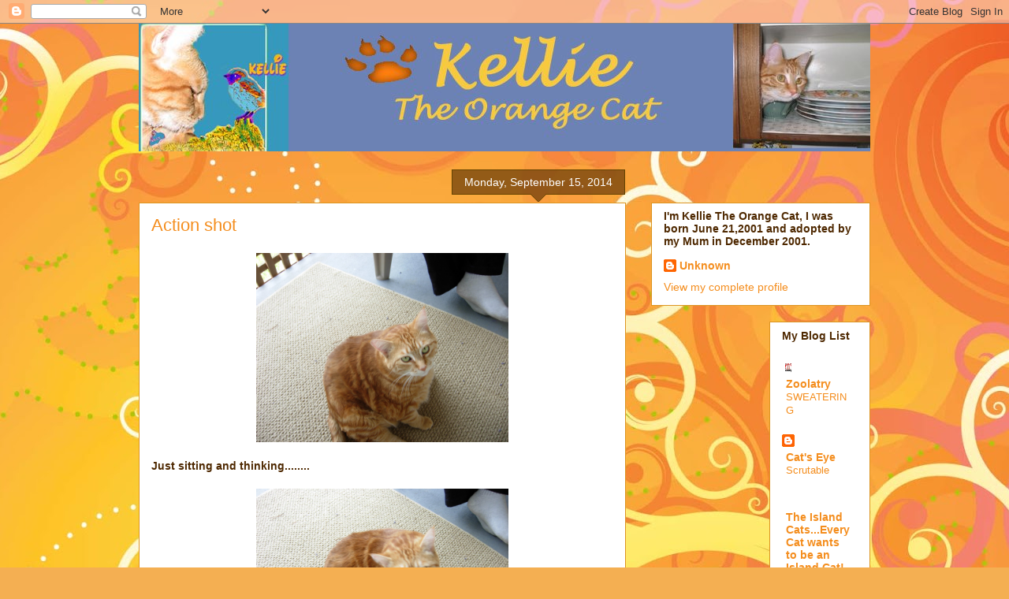

--- FILE ---
content_type: text/html; charset=UTF-8
request_url: https://kellietheorangecat.blogspot.com/2014/09/action-shot.html?showComment=1410848908037
body_size: 18279
content:
<!DOCTYPE html>
<html class='v2' dir='ltr' lang='en'>
<head>
<link href='https://www.blogger.com/static/v1/widgets/335934321-css_bundle_v2.css' rel='stylesheet' type='text/css'/>
<meta content='width=1100' name='viewport'/>
<meta content='text/html; charset=UTF-8' http-equiv='Content-Type'/>
<meta content='blogger' name='generator'/>
<link href='https://kellietheorangecat.blogspot.com/favicon.ico' rel='icon' type='image/x-icon'/>
<link href='http://kellietheorangecat.blogspot.com/2014/09/action-shot.html' rel='canonical'/>
<link rel="alternate" type="application/atom+xml" title="Kellie The Orange Cat - Atom" href="https://kellietheorangecat.blogspot.com/feeds/posts/default" />
<link rel="alternate" type="application/rss+xml" title="Kellie The Orange Cat - RSS" href="https://kellietheorangecat.blogspot.com/feeds/posts/default?alt=rss" />
<link rel="service.post" type="application/atom+xml" title="Kellie The Orange Cat - Atom" href="https://www.blogger.com/feeds/30426748/posts/default" />

<link rel="alternate" type="application/atom+xml" title="Kellie The Orange Cat - Atom" href="https://kellietheorangecat.blogspot.com/feeds/6882671763947153566/comments/default" />
<!--Can't find substitution for tag [blog.ieCssRetrofitLinks]-->
<link href='https://blogger.googleusercontent.com/img/b/R29vZ2xl/AVvXsEjStbOYGjuw0Y1U-FB4HtwWw3B_bvkixlkPLfHBiiompJ4tEOpIb7aCvyIpBCum4t4rhzuy5mayHatsCB3ScCv7HYPC7Dp7x9GXqZ7yQhkPMLng5jJo14-ehSfYbuQ1NwB7CsjN/s1600/DSCN1779.JPG' rel='image_src'/>
<meta content='http://kellietheorangecat.blogspot.com/2014/09/action-shot.html' property='og:url'/>
<meta content='Action shot' property='og:title'/>
<meta content='   Just sitting and thinking........     Starting to feel a twinge.........        ....and away we go with the ear itchiness!  ' property='og:description'/>
<meta content='https://blogger.googleusercontent.com/img/b/R29vZ2xl/AVvXsEjStbOYGjuw0Y1U-FB4HtwWw3B_bvkixlkPLfHBiiompJ4tEOpIb7aCvyIpBCum4t4rhzuy5mayHatsCB3ScCv7HYPC7Dp7x9GXqZ7yQhkPMLng5jJo14-ehSfYbuQ1NwB7CsjN/w1200-h630-p-k-no-nu/DSCN1779.JPG' property='og:image'/>
<title>Kellie The Orange Cat: Action shot</title>
<style id='page-skin-1' type='text/css'><!--
/*
-----------------------------------------------
Blogger Template Style
Name:     Awesome Inc.
Designer: Tina Chen
URL:      tinachen.org
----------------------------------------------- */
/* Content
----------------------------------------------- */
body {
font: normal normal 13px Arial, Tahoma, Helvetica, FreeSans, sans-serif;
color: #4e2800;
background: #f4af52 url(//themes.googleusercontent.com/image?id=1jBzZZhWmESbxpWuz4_KYI1iPRIJPfZVbhagMxWcJWDsBoLRejCvAeTWImo0USEiGpD5G) repeat fixed top center /* Credit: molotovcoketail (http://www.istockphoto.com/googleimages.php?id=1794602&amp;platform=blogger) */;
}
html body .content-outer {
min-width: 0;
max-width: 100%;
width: 100%;
}
a:link {
text-decoration: none;
color: #f48d1d;
}
a:visited {
text-decoration: none;
color: #b5653b;
}
a:hover {
text-decoration: underline;
color: #f48d1d;
}
.body-fauxcolumn-outer .cap-top {
position: absolute;
z-index: 1;
height: 276px;
width: 100%;
background: transparent none repeat-x scroll top left;
_background-image: none;
}
/* Columns
----------------------------------------------- */
.content-inner {
padding: 0;
}
.header-inner .section {
margin: 0 16px;
}
.tabs-inner .section {
margin: 0 16px;
}
.main-inner {
padding-top: 65px;
}
.main-inner .column-center-inner,
.main-inner .column-left-inner,
.main-inner .column-right-inner {
padding: 0 5px;
}
*+html body .main-inner .column-center-inner {
margin-top: -65px;
}
#layout .main-inner .column-center-inner {
margin-top: 0;
}
/* Header
----------------------------------------------- */
.header-outer {
margin: 0 0 0 0;
background: transparent none repeat scroll 0 0;
}
.Header h1 {
font: normal normal 40px Arial, Tahoma, Helvetica, FreeSans, sans-serif;
color: #4e2800;
text-shadow: 0 0 -1px #000000;
}
.Header h1 a {
color: #4e2800;
}
.Header .description {
font: normal normal 14px Arial, Tahoma, Helvetica, FreeSans, sans-serif;
color: #4e2800;
}
.header-inner .Header .titlewrapper,
.header-inner .Header .descriptionwrapper {
padding-left: 0;
padding-right: 0;
margin-bottom: 0;
}
.header-inner .Header .titlewrapper {
padding-top: 22px;
}
/* Tabs
----------------------------------------------- */
.tabs-outer {
overflow: hidden;
position: relative;
background: transparent url(//www.blogblog.com/1kt/awesomeinc/tabs_gradient_groovy.png) repeat scroll 0 0;
}
#layout .tabs-outer {
overflow: visible;
}
.tabs-cap-top, .tabs-cap-bottom {
position: absolute;
width: 100%;
border-top: 1px solid #dc9522;
}
.tabs-cap-bottom {
bottom: 0;
}
.tabs-inner .widget li a {
display: inline-block;
margin: 0;
padding: .6em 1.5em;
font: normal bold 14px Arial, Tahoma, Helvetica, FreeSans, sans-serif;
color: #99531e;
border-top: 1px solid #dc9522;
border-bottom: 1px solid #dc9522;
border-left: 1px solid #dc9522;
height: 16px;
line-height: 16px;
}
.tabs-inner .widget li:last-child a {
border-right: 1px solid #dc9522;
}
.tabs-inner .widget li.selected a, .tabs-inner .widget li a:hover {
background: #ffeedd url(//www.blogblog.com/1kt/awesomeinc/tabs_gradient_groovy.png) repeat-x scroll 0 -100px;
color: #3c1f00;
}
/* Headings
----------------------------------------------- */
h2 {
font: normal bold 14px Arial, Tahoma, Helvetica, FreeSans, sans-serif;
color: #4e2800;
}
/* Widgets
----------------------------------------------- */
.main-inner .section {
margin: 0 27px;
padding: 0;
}
.main-inner .column-left-outer,
.main-inner .column-right-outer {
margin-top: 0;
}
#layout .main-inner .column-left-outer,
#layout .main-inner .column-right-outer {
margin-top: 0;
}
.main-inner .column-left-inner,
.main-inner .column-right-inner {
background: transparent none repeat 0 0;
-moz-box-shadow: 0 0 0 rgba(0, 0, 0, .2);
-webkit-box-shadow: 0 0 0 rgba(0, 0, 0, .2);
-goog-ms-box-shadow: 0 0 0 rgba(0, 0, 0, .2);
box-shadow: 0 0 0 rgba(0, 0, 0, .2);
-moz-border-radius: 0;
-webkit-border-radius: 0;
-goog-ms-border-radius: 0;
border-radius: 0;
}
#layout .main-inner .column-left-inner,
#layout .main-inner .column-right-inner {
margin-top: 0;
}
.sidebar .widget {
font: normal normal 14px Arial, Tahoma, Helvetica, FreeSans, sans-serif;
color: #4e2800;
}
.sidebar .widget a:link {
color: #f48d1d;
}
.sidebar .widget a:visited {
color: #b5653b;
}
.sidebar .widget a:hover {
color: #f48d1d;
}
.sidebar .widget h2 {
text-shadow: 0 0 -1px #000000;
}
.main-inner .widget {
background-color: #ffffff;
border: 1px solid #dc9522;
padding: 0 15px 15px;
margin: 20px -16px;
-moz-box-shadow: 0 0 0 rgba(0, 0, 0, .2);
-webkit-box-shadow: 0 0 0 rgba(0, 0, 0, .2);
-goog-ms-box-shadow: 0 0 0 rgba(0, 0, 0, .2);
box-shadow: 0 0 0 rgba(0, 0, 0, .2);
-moz-border-radius: 0;
-webkit-border-radius: 0;
-goog-ms-border-radius: 0;
border-radius: 0;
}
.main-inner .widget h2 {
margin: 0 -0;
padding: .6em 0 .5em;
border-bottom: 1px solid transparent;
}
.footer-inner .widget h2 {
padding: 0 0 .4em;
border-bottom: 1px solid transparent;
}
.main-inner .widget h2 + div, .footer-inner .widget h2 + div {
border-top: 0 solid #dc9522;
padding-top: 0;
}
.main-inner .widget .widget-content {
margin: 0 -0;
padding: 7px 0 0;
}
.main-inner .widget ul, .main-inner .widget #ArchiveList ul.flat {
margin: -0 -15px 0;
padding: 0;
list-style: none;
}
.main-inner .widget #ArchiveList {
margin: -0 0 0;
}
.main-inner .widget ul li, .main-inner .widget #ArchiveList ul.flat li {
padding: .5em 15px;
text-indent: 0;
color: #666666;
border-top: 0 solid #dc9522;
border-bottom: 1px solid transparent;
}
.main-inner .widget #ArchiveList ul li {
padding-top: .25em;
padding-bottom: .25em;
}
.main-inner .widget ul li:first-child, .main-inner .widget #ArchiveList ul.flat li:first-child {
border-top: none;
}
.main-inner .widget ul li:last-child, .main-inner .widget #ArchiveList ul.flat li:last-child {
border-bottom: none;
}
.post-body {
position: relative;
}
.main-inner .widget .post-body ul {
padding: 0 2.5em;
margin: .5em 0;
list-style: disc;
}
.main-inner .widget .post-body ul li {
padding: 0.25em 0;
margin-bottom: .25em;
color: #4e2800;
border: none;
}
.footer-inner .widget ul {
padding: 0;
list-style: none;
}
.widget .zippy {
color: #666666;
}
/* Posts
----------------------------------------------- */
body .main-inner .Blog {
padding: 0;
margin-bottom: 1em;
background-color: transparent;
border: none;
-moz-box-shadow: 0 0 0 rgba(0, 0, 0, 0);
-webkit-box-shadow: 0 0 0 rgba(0, 0, 0, 0);
-goog-ms-box-shadow: 0 0 0 rgba(0, 0, 0, 0);
box-shadow: 0 0 0 rgba(0, 0, 0, 0);
}
.main-inner .section:last-child .Blog:last-child {
padding: 0;
margin-bottom: 1em;
}
.main-inner .widget h2.date-header {
margin: 0 -15px 1px;
padding: 0 0 10px 0;
font: normal normal 14px Arial, Tahoma, Helvetica, FreeSans, sans-serif;
color: #ffffff;
background: transparent url(//www.blogblog.com/1kt/awesomeinc/date_background_groovy.png) repeat-x scroll bottom center;
border-top: 1px solid #664400;
border-bottom: 1px solid transparent;
-moz-border-radius-topleft: 0;
-moz-border-radius-topright: 0;
-webkit-border-top-left-radius: 0;
-webkit-border-top-right-radius: 0;
border-top-left-radius: 0;
border-top-right-radius: 0;
position: absolute;
bottom: 100%;
right: 15px;
text-shadow: 0 0 -1px #000000;
}
.main-inner .widget h2.date-header span {
font: normal normal 14px Arial, Tahoma, Helvetica, FreeSans, sans-serif;
display: block;
padding: .5em 15px;
border-left: 1px solid #664400;
border-right: 1px solid #664400;
}
.date-outer {
position: relative;
margin: 65px 0 20px;
padding: 0 15px;
background-color: #ffffff;
border: 1px solid #dc9522;
-moz-box-shadow: 0 0 0 rgba(0, 0, 0, .2);
-webkit-box-shadow: 0 0 0 rgba(0, 0, 0, .2);
-goog-ms-box-shadow: 0 0 0 rgba(0, 0, 0, .2);
box-shadow: 0 0 0 rgba(0, 0, 0, .2);
-moz-border-radius: 0;
-webkit-border-radius: 0;
-goog-ms-border-radius: 0;
border-radius: 0;
}
.date-outer:first-child {
margin-top: 0;
}
.date-outer:last-child {
margin-bottom: 20px;
-moz-border-radius-bottomleft: 0;
-moz-border-radius-bottomright: 0;
-webkit-border-bottom-left-radius: 0;
-webkit-border-bottom-right-radius: 0;
-goog-ms-border-bottom-left-radius: 0;
-goog-ms-border-bottom-right-radius: 0;
border-bottom-left-radius: 0;
border-bottom-right-radius: 0;
}
.date-posts {
margin: 0 -0;
padding: 0 0;
clear: both;
}
.post-outer, .inline-ad {
border-top: 1px solid #dc9522;
margin: 0 -0;
padding: 15px 0;
}
.post-outer {
padding-bottom: 10px;
}
.post-outer:first-child {
padding-top: 15px;
border-top: none;
}
.post-outer:last-child, .inline-ad:last-child {
border-bottom: none;
}
.post-body {
position: relative;
}
.post-body img {
padding: 8px;
background: transparent;
border: 1px solid transparent;
-moz-box-shadow: 0 0 0 rgba(0, 0, 0, .2);
-webkit-box-shadow: 0 0 0 rgba(0, 0, 0, .2);
box-shadow: 0 0 0 rgba(0, 0, 0, .2);
-moz-border-radius: 0;
-webkit-border-radius: 0;
border-radius: 0;
}
h3.post-title, h4 {
font: normal normal 22px Arial, Tahoma, Helvetica, FreeSans, sans-serif;
color: #f48d1d;
}
h3.post-title a {
font: normal normal 22px Arial, Tahoma, Helvetica, FreeSans, sans-serif;
color: #f48d1d;
}
h3.post-title a:hover {
color: #f48d1d;
text-decoration: underline;
}
.post-header {
margin: 0 0 1em;
}
.post-body {
line-height: 1.4;
}
.post-outer h2 {
color: #4e2800;
}
.post-footer {
margin: 1.5em 0 0;
}
#blog-pager {
padding: 15px;
font-size: 120%;
background-color: #ffffff;
border: 1px solid #dc9522;
-moz-box-shadow: 0 0 0 rgba(0, 0, 0, .2);
-webkit-box-shadow: 0 0 0 rgba(0, 0, 0, .2);
-goog-ms-box-shadow: 0 0 0 rgba(0, 0, 0, .2);
box-shadow: 0 0 0 rgba(0, 0, 0, .2);
-moz-border-radius: 0;
-webkit-border-radius: 0;
-goog-ms-border-radius: 0;
border-radius: 0;
-moz-border-radius-topleft: 0;
-moz-border-radius-topright: 0;
-webkit-border-top-left-radius: 0;
-webkit-border-top-right-radius: 0;
-goog-ms-border-top-left-radius: 0;
-goog-ms-border-top-right-radius: 0;
border-top-left-radius: 0;
border-top-right-radius-topright: 0;
margin-top: 1em;
}
.blog-feeds, .post-feeds {
margin: 1em 0;
text-align: center;
color: #4e2800;
}
.blog-feeds a, .post-feeds a {
color: #ffffff;
}
.blog-feeds a:visited, .post-feeds a:visited {
color: #ffffff;
}
.blog-feeds a:hover, .post-feeds a:hover {
color: #ffffff;
}
.post-outer .comments {
margin-top: 2em;
}
/* Comments
----------------------------------------------- */
.comments .comments-content .icon.blog-author {
background-repeat: no-repeat;
background-image: url([data-uri]);
}
.comments .comments-content .loadmore a {
border-top: 1px solid #dc9522;
border-bottom: 1px solid #dc9522;
}
.comments .continue {
border-top: 2px solid #dc9522;
}
/* Footer
----------------------------------------------- */
.footer-outer {
margin: -0 0 -1px;
padding: 0 0 0;
color: #4e2800;
overflow: hidden;
}
.footer-fauxborder-left {
border-top: 1px solid #dc9522;
background: #ffffff none repeat scroll 0 0;
-moz-box-shadow: 0 0 0 rgba(0, 0, 0, .2);
-webkit-box-shadow: 0 0 0 rgba(0, 0, 0, .2);
-goog-ms-box-shadow: 0 0 0 rgba(0, 0, 0, .2);
box-shadow: 0 0 0 rgba(0, 0, 0, .2);
margin: 0 -0;
}
/* Mobile
----------------------------------------------- */
body.mobile {
background-size: 100% auto;
}
.mobile .body-fauxcolumn-outer {
background: transparent none repeat scroll top left;
}
*+html body.mobile .main-inner .column-center-inner {
margin-top: 0;
}
.mobile .main-inner .widget {
padding: 0 0 15px;
}
.mobile .main-inner .widget h2 + div,
.mobile .footer-inner .widget h2 + div {
border-top: none;
padding-top: 0;
}
.mobile .footer-inner .widget h2 {
padding: 0.5em 0;
border-bottom: none;
}
.mobile .main-inner .widget .widget-content {
margin: 0;
padding: 7px 0 0;
}
.mobile .main-inner .widget ul,
.mobile .main-inner .widget #ArchiveList ul.flat {
margin: 0 -15px 0;
}
.mobile .main-inner .widget h2.date-header {
right: 0;
}
.mobile .date-header span {
padding: 0.4em 0;
}
.mobile .date-outer:first-child {
margin-bottom: 0;
border: 1px solid #dc9522;
-moz-border-radius-topleft: 0;
-moz-border-radius-topright: 0;
-webkit-border-top-left-radius: 0;
-webkit-border-top-right-radius: 0;
-goog-ms-border-top-left-radius: 0;
-goog-ms-border-top-right-radius: 0;
border-top-left-radius: 0;
border-top-right-radius: 0;
}
.mobile .date-outer {
border-color: #dc9522;
border-width: 0 1px 1px;
}
.mobile .date-outer:last-child {
margin-bottom: 0;
}
.mobile .main-inner {
padding: 0;
}
.mobile .header-inner .section {
margin: 0;
}
.mobile .post-outer, .mobile .inline-ad {
padding: 5px 0;
}
.mobile .tabs-inner .section {
margin: 0 10px;
}
.mobile .main-inner .widget h2 {
margin: 0;
padding: 0;
}
.mobile .main-inner .widget h2.date-header span {
padding: 0;
}
.mobile .main-inner .widget .widget-content {
margin: 0;
padding: 7px 0 0;
}
.mobile #blog-pager {
border: 1px solid transparent;
background: #ffffff none repeat scroll 0 0;
}
.mobile .main-inner .column-left-inner,
.mobile .main-inner .column-right-inner {
background: transparent none repeat 0 0;
-moz-box-shadow: none;
-webkit-box-shadow: none;
-goog-ms-box-shadow: none;
box-shadow: none;
}
.mobile .date-posts {
margin: 0;
padding: 0;
}
.mobile .footer-fauxborder-left {
margin: 0;
border-top: inherit;
}
.mobile .main-inner .section:last-child .Blog:last-child {
margin-bottom: 0;
}
.mobile-index-contents {
color: #4e2800;
}
.mobile .mobile-link-button {
background: #f48d1d url(//www.blogblog.com/1kt/awesomeinc/tabs_gradient_groovy.png) repeat scroll 0 0;
}
.mobile-link-button a:link, .mobile-link-button a:visited {
color: #4e2800;
}
.mobile .tabs-inner .PageList .widget-content {
background: transparent;
border-top: 1px solid;
border-color: #dc9522;
color: #99531e;
}
.mobile .tabs-inner .PageList .widget-content .pagelist-arrow {
border-left: 1px solid #dc9522;
}

--></style>
<style id='template-skin-1' type='text/css'><!--
body {
min-width: 960px;
}
.content-outer, .content-fauxcolumn-outer, .region-inner {
min-width: 960px;
max-width: 960px;
_width: 960px;
}
.main-inner .columns {
padding-left: 0;
padding-right: 310px;
}
.main-inner .fauxcolumn-center-outer {
left: 0;
right: 310px;
/* IE6 does not respect left and right together */
_width: expression(this.parentNode.offsetWidth -
parseInt("0") -
parseInt("310px") + 'px');
}
.main-inner .fauxcolumn-left-outer {
width: 0;
}
.main-inner .fauxcolumn-right-outer {
width: 310px;
}
.main-inner .column-left-outer {
width: 0;
right: 100%;
margin-left: -0;
}
.main-inner .column-right-outer {
width: 310px;
margin-right: -310px;
}
#layout {
min-width: 0;
}
#layout .content-outer {
min-width: 0;
width: 800px;
}
#layout .region-inner {
min-width: 0;
width: auto;
}
body#layout div.add_widget {
padding: 8px;
}
body#layout div.add_widget a {
margin-left: 32px;
}
--></style>
<style>
    body {background-image:url(\/\/themes.googleusercontent.com\/image?id=1jBzZZhWmESbxpWuz4_KYI1iPRIJPfZVbhagMxWcJWDsBoLRejCvAeTWImo0USEiGpD5G);}
    
@media (max-width: 200px) { body {background-image:url(\/\/themes.googleusercontent.com\/image?id=1jBzZZhWmESbxpWuz4_KYI1iPRIJPfZVbhagMxWcJWDsBoLRejCvAeTWImo0USEiGpD5G&options=w200);}}
@media (max-width: 400px) and (min-width: 201px) { body {background-image:url(\/\/themes.googleusercontent.com\/image?id=1jBzZZhWmESbxpWuz4_KYI1iPRIJPfZVbhagMxWcJWDsBoLRejCvAeTWImo0USEiGpD5G&options=w400);}}
@media (max-width: 800px) and (min-width: 401px) { body {background-image:url(\/\/themes.googleusercontent.com\/image?id=1jBzZZhWmESbxpWuz4_KYI1iPRIJPfZVbhagMxWcJWDsBoLRejCvAeTWImo0USEiGpD5G&options=w800);}}
@media (max-width: 1200px) and (min-width: 801px) { body {background-image:url(\/\/themes.googleusercontent.com\/image?id=1jBzZZhWmESbxpWuz4_KYI1iPRIJPfZVbhagMxWcJWDsBoLRejCvAeTWImo0USEiGpD5G&options=w1200);}}
/* Last tag covers anything over one higher than the previous max-size cap. */
@media (min-width: 1201px) { body {background-image:url(\/\/themes.googleusercontent.com\/image?id=1jBzZZhWmESbxpWuz4_KYI1iPRIJPfZVbhagMxWcJWDsBoLRejCvAeTWImo0USEiGpD5G&options=w1600);}}
  </style>
<link href='https://www.blogger.com/dyn-css/authorization.css?targetBlogID=30426748&amp;zx=8d36d89e-3756-4b23-a071-cd241a4e36de' media='none' onload='if(media!=&#39;all&#39;)media=&#39;all&#39;' rel='stylesheet'/><noscript><link href='https://www.blogger.com/dyn-css/authorization.css?targetBlogID=30426748&amp;zx=8d36d89e-3756-4b23-a071-cd241a4e36de' rel='stylesheet'/></noscript>
<meta name='google-adsense-platform-account' content='ca-host-pub-1556223355139109'/>
<meta name='google-adsense-platform-domain' content='blogspot.com'/>

</head>
<body class='loading variant-groovy'>
<div class='navbar section' id='navbar' name='Navbar'><div class='widget Navbar' data-version='1' id='Navbar1'><script type="text/javascript">
    function setAttributeOnload(object, attribute, val) {
      if(window.addEventListener) {
        window.addEventListener('load',
          function(){ object[attribute] = val; }, false);
      } else {
        window.attachEvent('onload', function(){ object[attribute] = val; });
      }
    }
  </script>
<div id="navbar-iframe-container"></div>
<script type="text/javascript" src="https://apis.google.com/js/platform.js"></script>
<script type="text/javascript">
      gapi.load("gapi.iframes:gapi.iframes.style.bubble", function() {
        if (gapi.iframes && gapi.iframes.getContext) {
          gapi.iframes.getContext().openChild({
              url: 'https://www.blogger.com/navbar/30426748?po\x3d6882671763947153566\x26origin\x3dhttps://kellietheorangecat.blogspot.com',
              where: document.getElementById("navbar-iframe-container"),
              id: "navbar-iframe"
          });
        }
      });
    </script><script type="text/javascript">
(function() {
var script = document.createElement('script');
script.type = 'text/javascript';
script.src = '//pagead2.googlesyndication.com/pagead/js/google_top_exp.js';
var head = document.getElementsByTagName('head')[0];
if (head) {
head.appendChild(script);
}})();
</script>
</div></div>
<div class='body-fauxcolumns'>
<div class='fauxcolumn-outer body-fauxcolumn-outer'>
<div class='cap-top'>
<div class='cap-left'></div>
<div class='cap-right'></div>
</div>
<div class='fauxborder-left'>
<div class='fauxborder-right'></div>
<div class='fauxcolumn-inner'>
</div>
</div>
<div class='cap-bottom'>
<div class='cap-left'></div>
<div class='cap-right'></div>
</div>
</div>
</div>
<div class='content'>
<div class='content-fauxcolumns'>
<div class='fauxcolumn-outer content-fauxcolumn-outer'>
<div class='cap-top'>
<div class='cap-left'></div>
<div class='cap-right'></div>
</div>
<div class='fauxborder-left'>
<div class='fauxborder-right'></div>
<div class='fauxcolumn-inner'>
</div>
</div>
<div class='cap-bottom'>
<div class='cap-left'></div>
<div class='cap-right'></div>
</div>
</div>
</div>
<div class='content-outer'>
<div class='content-cap-top cap-top'>
<div class='cap-left'></div>
<div class='cap-right'></div>
</div>
<div class='fauxborder-left content-fauxborder-left'>
<div class='fauxborder-right content-fauxborder-right'></div>
<div class='content-inner'>
<header>
<div class='header-outer'>
<div class='header-cap-top cap-top'>
<div class='cap-left'></div>
<div class='cap-right'></div>
</div>
<div class='fauxborder-left header-fauxborder-left'>
<div class='fauxborder-right header-fauxborder-right'></div>
<div class='region-inner header-inner'>
<div class='header section' id='header' name='Header'><div class='widget Header' data-version='1' id='Header1'>
<div id='header-inner'>
<a href='https://kellietheorangecat.blogspot.com/' style='display: block'>
<img alt="Kellie The Orange Cat" height="162px; " id="Header1_headerimg" src="//1.bp.blogspot.com/_1Ei8uqOGaqI/STRteh28ucI/AAAAAAAAA8k/xkUO75IZ6LI/S1600-R/blogger+header+%232+kellie+with+blue+background+in+JPEG.jpg" style="display: block" width="936px; ">
</a>
</div>
</div></div>
</div>
</div>
<div class='header-cap-bottom cap-bottom'>
<div class='cap-left'></div>
<div class='cap-right'></div>
</div>
</div>
</header>
<div class='tabs-outer'>
<div class='tabs-cap-top cap-top'>
<div class='cap-left'></div>
<div class='cap-right'></div>
</div>
<div class='fauxborder-left tabs-fauxborder-left'>
<div class='fauxborder-right tabs-fauxborder-right'></div>
<div class='region-inner tabs-inner'>
<div class='tabs no-items section' id='crosscol' name='Cross-Column'></div>
<div class='tabs no-items section' id='crosscol-overflow' name='Cross-Column 2'></div>
</div>
</div>
<div class='tabs-cap-bottom cap-bottom'>
<div class='cap-left'></div>
<div class='cap-right'></div>
</div>
</div>
<div class='main-outer'>
<div class='main-cap-top cap-top'>
<div class='cap-left'></div>
<div class='cap-right'></div>
</div>
<div class='fauxborder-left main-fauxborder-left'>
<div class='fauxborder-right main-fauxborder-right'></div>
<div class='region-inner main-inner'>
<div class='columns fauxcolumns'>
<div class='fauxcolumn-outer fauxcolumn-center-outer'>
<div class='cap-top'>
<div class='cap-left'></div>
<div class='cap-right'></div>
</div>
<div class='fauxborder-left'>
<div class='fauxborder-right'></div>
<div class='fauxcolumn-inner'>
</div>
</div>
<div class='cap-bottom'>
<div class='cap-left'></div>
<div class='cap-right'></div>
</div>
</div>
<div class='fauxcolumn-outer fauxcolumn-left-outer'>
<div class='cap-top'>
<div class='cap-left'></div>
<div class='cap-right'></div>
</div>
<div class='fauxborder-left'>
<div class='fauxborder-right'></div>
<div class='fauxcolumn-inner'>
</div>
</div>
<div class='cap-bottom'>
<div class='cap-left'></div>
<div class='cap-right'></div>
</div>
</div>
<div class='fauxcolumn-outer fauxcolumn-right-outer'>
<div class='cap-top'>
<div class='cap-left'></div>
<div class='cap-right'></div>
</div>
<div class='fauxborder-left'>
<div class='fauxborder-right'></div>
<div class='fauxcolumn-inner'>
</div>
</div>
<div class='cap-bottom'>
<div class='cap-left'></div>
<div class='cap-right'></div>
</div>
</div>
<!-- corrects IE6 width calculation -->
<div class='columns-inner'>
<div class='column-center-outer'>
<div class='column-center-inner'>
<div class='main section' id='main' name='Main'><div class='widget Blog' data-version='1' id='Blog1'>
<div class='blog-posts hfeed'>

          <div class="date-outer">
        
<h2 class='date-header'><span>Monday, September 15, 2014</span></h2>

          <div class="date-posts">
        
<div class='post-outer'>
<div class='post hentry uncustomized-post-template' itemprop='blogPost' itemscope='itemscope' itemtype='http://schema.org/BlogPosting'>
<meta content='https://blogger.googleusercontent.com/img/b/R29vZ2xl/AVvXsEjStbOYGjuw0Y1U-FB4HtwWw3B_bvkixlkPLfHBiiompJ4tEOpIb7aCvyIpBCum4t4rhzuy5mayHatsCB3ScCv7HYPC7Dp7x9GXqZ7yQhkPMLng5jJo14-ehSfYbuQ1NwB7CsjN/s1600/DSCN1779.JPG' itemprop='image_url'/>
<meta content='30426748' itemprop='blogId'/>
<meta content='6882671763947153566' itemprop='postId'/>
<a name='6882671763947153566'></a>
<h3 class='post-title entry-title' itemprop='name'>
Action shot
</h3>
<div class='post-header'>
<div class='post-header-line-1'></div>
</div>
<div class='post-body entry-content' id='post-body-6882671763947153566' itemprop='description articleBody'>
<div class="separator" style="clear: both; text-align: center;">
<a href="https://blogger.googleusercontent.com/img/b/R29vZ2xl/AVvXsEjStbOYGjuw0Y1U-FB4HtwWw3B_bvkixlkPLfHBiiompJ4tEOpIb7aCvyIpBCum4t4rhzuy5mayHatsCB3ScCv7HYPC7Dp7x9GXqZ7yQhkPMLng5jJo14-ehSfYbuQ1NwB7CsjN/s1600/DSCN1779.JPG" imageanchor="1" style="margin-left: 1em; margin-right: 1em;"><img border="0" height="240" src="https://blogger.googleusercontent.com/img/b/R29vZ2xl/AVvXsEjStbOYGjuw0Y1U-FB4HtwWw3B_bvkixlkPLfHBiiompJ4tEOpIb7aCvyIpBCum4t4rhzuy5mayHatsCB3ScCv7HYPC7Dp7x9GXqZ7yQhkPMLng5jJo14-ehSfYbuQ1NwB7CsjN/s1600/DSCN1779.JPG" width="320" /></a></div>
<h2>
Just sitting and thinking........</h2>
<table align="center" cellpadding="0" cellspacing="0" class="tr-caption-container" style="margin-left: auto; margin-right: auto; text-align: center;"><tbody>
<tr><td style="text-align: center;"><a href="https://blogger.googleusercontent.com/img/b/R29vZ2xl/AVvXsEj4avNyUdLQpq8gV-DwVVNIRYYLojOkPLNeK7WhpmBUMtrOpw9a09C10TYHl7ZvnucoJ1fLm_cRBgjCvG-G_WREnQ7NK1qiSsw6RcRmO5uL-LGfdGhDnMBgYx7CVN-elg8iNhqm/s1600/DSCN1778.JPG" imageanchor="1" style="margin-left: auto; margin-right: auto;"><img border="0" height="240" src="https://blogger.googleusercontent.com/img/b/R29vZ2xl/AVvXsEj4avNyUdLQpq8gV-DwVVNIRYYLojOkPLNeK7WhpmBUMtrOpw9a09C10TYHl7ZvnucoJ1fLm_cRBgjCvG-G_WREnQ7NK1qiSsw6RcRmO5uL-LGfdGhDnMBgYx7CVN-elg8iNhqm/s1600/DSCN1778.JPG" width="320" /></a></td></tr>
<tr><td class="tr-caption" style="text-align: center;"><h2>
Starting to feel a twinge.........</h2>
</td></tr>
</tbody></table>
<br />
<div class="separator" style="clear: both; text-align: center;">
<a href="https://blogger.googleusercontent.com/img/b/R29vZ2xl/AVvXsEhxNppiBygg1VJGXUqnRyxTDQ3JI1-yc2jgm774_92kakKx7BFWO95pUMk88kvvLoo3Ze5SQlkiYKHyDnMDgcRTE5bY0KnMTuuZgTrWq6vj20OMn_-ip4eq3zMwCesglG75x0MB/s1600/DSCN1777.JPG" imageanchor="1" style="margin-left: 1em; margin-right: 1em;"><img border="0" height="240" src="https://blogger.googleusercontent.com/img/b/R29vZ2xl/AVvXsEhxNppiBygg1VJGXUqnRyxTDQ3JI1-yc2jgm774_92kakKx7BFWO95pUMk88kvvLoo3Ze5SQlkiYKHyDnMDgcRTE5bY0KnMTuuZgTrWq6vj20OMn_-ip4eq3zMwCesglG75x0MB/s1600/DSCN1777.JPG" width="320" /></a></div>
<h2>
....and away we go with the ear itchiness!</h2>
<br />
<div style='clear: both;'></div>
</div>
<div class='post-footer'>
<div class='post-footer-line post-footer-line-1'>
<span class='post-author vcard'>
Posted by
<span class='fn' itemprop='author' itemscope='itemscope' itemtype='http://schema.org/Person'>
<meta content='https://www.blogger.com/profile/01148117649413364477' itemprop='url'/>
<a class='g-profile' href='https://www.blogger.com/profile/01148117649413364477' rel='author' title='author profile'>
<span itemprop='name'>Unknown</span>
</a>
</span>
</span>
<span class='post-timestamp'>
at
<meta content='http://kellietheorangecat.blogspot.com/2014/09/action-shot.html' itemprop='url'/>
<a class='timestamp-link' href='https://kellietheorangecat.blogspot.com/2014/09/action-shot.html' rel='bookmark' title='permanent link'><abbr class='published' itemprop='datePublished' title='2014-09-15T21:39:00-07:00'>9:39 PM</abbr></a>
</span>
<span class='post-comment-link'>
</span>
<span class='post-icons'>
<span class='item-action'>
<a href='https://www.blogger.com/email-post/30426748/6882671763947153566' title='Email Post'>
<img alt='' class='icon-action' height='13' src='https://resources.blogblog.com/img/icon18_email.gif' width='18'/>
</a>
</span>
<span class='item-control blog-admin pid-548926962'>
<a href='https://www.blogger.com/post-edit.g?blogID=30426748&postID=6882671763947153566&from=pencil' title='Edit Post'>
<img alt='' class='icon-action' height='18' src='https://resources.blogblog.com/img/icon18_edit_allbkg.gif' width='18'/>
</a>
</span>
</span>
<div class='post-share-buttons goog-inline-block'>
</div>
</div>
<div class='post-footer-line post-footer-line-2'>
<span class='post-labels'>
</span>
</div>
<div class='post-footer-line post-footer-line-3'>
<span class='post-location'>
</span>
</div>
</div>
</div>
<div class='comments' id='comments'>
<a name='comments'></a>
<h4>10 comments:</h4>
<div id='Blog1_comments-block-wrapper'>
<dl class='avatar-comment-indent' id='comments-block'>
<dt class='comment-author ' id='c1916142820544120356'>
<a name='c1916142820544120356'></a>
<div class="avatar-image-container vcard"><span dir="ltr"><a href="https://www.blogger.com/profile/05819595350316210130" target="" rel="nofollow" onclick="" class="avatar-hovercard" id="av-1916142820544120356-05819595350316210130"><img src="https://resources.blogblog.com/img/blank.gif" width="35" height="35" class="delayLoad" style="display: none;" longdesc="//blogger.googleusercontent.com/img/b/R29vZ2xl/AVvXsEi0z6gCyIa_sue7jxRR30JWXzvChRVK1j-yi6JbDiTtxR2qqwRTZ_Ul44m9lcfeAUNqwi49TkFlK6g6oZn5S1vCRp9vXt7FhzwnHL-focmuNrphx4xkAB1gBw3qb-yn8aY/s45-c/*" alt="" title="Katiez Furry Mewz">

<noscript><img src="//blogger.googleusercontent.com/img/b/R29vZ2xl/AVvXsEi0z6gCyIa_sue7jxRR30JWXzvChRVK1j-yi6JbDiTtxR2qqwRTZ_Ul44m9lcfeAUNqwi49TkFlK6g6oZn5S1vCRp9vXt7FhzwnHL-focmuNrphx4xkAB1gBw3qb-yn8aY/s45-c/*" width="35" height="35" class="photo" alt=""></noscript></a></span></div>
<a href='https://www.blogger.com/profile/05819595350316210130' rel='nofollow'>Katiez Furry Mewz</a>
said...
</dt>
<dd class='comment-body' id='Blog1_cmt-1916142820544120356'>
<p>
oh skritcherifficness!<br /><br />Mom and me gives you a ten fur technique!<br /><br />Purrz,<br />Little Bear.
</p>
</dd>
<dd class='comment-footer'>
<span class='comment-timestamp'>
<a href='https://kellietheorangecat.blogspot.com/2014/09/action-shot.html?showComment=1410848908037#c1916142820544120356' title='comment permalink'>
11:28 PM
</a>
<span class='item-control blog-admin pid-253118426'>
<a class='comment-delete' href='https://www.blogger.com/comment/delete/30426748/1916142820544120356' title='Delete Comment'>
<img src='https://resources.blogblog.com/img/icon_delete13.gif'/>
</a>
</span>
</span>
</dd>
<dt class='comment-author ' id='c4397953599020255245'>
<a name='c4397953599020255245'></a>
<div class="avatar-image-container avatar-stock"><span dir="ltr"><a href="http://www.sparklecat.com" target="" rel="nofollow" onclick=""><img src="//resources.blogblog.com/img/blank.gif" width="35" height="35" alt="" title="Summer">

</a></span></div>
<a href='http://www.sparklecat.com' rel='nofollow'>Summer</a>
said...
</dt>
<dd class='comment-body' id='Blog1_cmt-4397953599020255245'>
<p>
I hate when my ear itches!
</p>
</dd>
<dd class='comment-footer'>
<span class='comment-timestamp'>
<a href='https://kellietheorangecat.blogspot.com/2014/09/action-shot.html?showComment=1410849908244#c4397953599020255245' title='comment permalink'>
11:45 PM
</a>
<span class='item-control blog-admin pid-538163734'>
<a class='comment-delete' href='https://www.blogger.com/comment/delete/30426748/4397953599020255245' title='Delete Comment'>
<img src='https://resources.blogblog.com/img/icon_delete13.gif'/>
</a>
</span>
</span>
</dd>
<dt class='comment-author ' id='c514855299869830555'>
<a name='c514855299869830555'></a>
<div class="avatar-image-container vcard"><span dir="ltr"><a href="https://www.blogger.com/profile/14708483531149879310" target="" rel="nofollow" onclick="" class="avatar-hovercard" id="av-514855299869830555-14708483531149879310"><img src="https://resources.blogblog.com/img/blank.gif" width="35" height="35" class="delayLoad" style="display: none;" longdesc="//blogger.googleusercontent.com/img/b/R29vZ2xl/AVvXsEgetxVAq6qwwdMAN-VOVhgpmnjZMewJ_9KueTJjGvUklnOX9xFoiawMBEtCxYfIdDcP3TIA7cfdOIanJhKCcrVoJN3ciQB0_kk5NnAqhvlXTb07HJ7d6BHqqCIi8LrP3w/s45-c/flavacon.jpg" alt="" title="The Florida Furkids">

<noscript><img src="//blogger.googleusercontent.com/img/b/R29vZ2xl/AVvXsEgetxVAq6qwwdMAN-VOVhgpmnjZMewJ_9KueTJjGvUklnOX9xFoiawMBEtCxYfIdDcP3TIA7cfdOIanJhKCcrVoJN3ciQB0_kk5NnAqhvlXTb07HJ7d6BHqqCIi8LrP3w/s45-c/flavacon.jpg" width="35" height="35" class="photo" alt=""></noscript></a></span></div>
<a href='https://www.blogger.com/profile/14708483531149879310' rel='nofollow'>The Florida Furkids</a>
said...
</dt>
<dd class='comment-body' id='Blog1_cmt-514855299869830555'>
<p>
You can&#39;t ignore an ear itch!!!<br /><br />The Florida Furkids<br /><br />ps....girlcats CAN be Scouts!!  You should check it out!
</p>
</dd>
<dd class='comment-footer'>
<span class='comment-timestamp'>
<a href='https://kellietheorangecat.blogspot.com/2014/09/action-shot.html?showComment=1410851125017#c514855299869830555' title='comment permalink'>
12:05 AM
</a>
<span class='item-control blog-admin pid-1793859797'>
<a class='comment-delete' href='https://www.blogger.com/comment/delete/30426748/514855299869830555' title='Delete Comment'>
<img src='https://resources.blogblog.com/img/icon_delete13.gif'/>
</a>
</span>
</span>
</dd>
<dt class='comment-author ' id='c4794103162014529575'>
<a name='c4794103162014529575'></a>
<div class="avatar-image-container vcard"><span dir="ltr"><a href="https://www.blogger.com/profile/12916103855538422451" target="" rel="nofollow" onclick="" class="avatar-hovercard" id="av-4794103162014529575-12916103855538422451"><img src="https://resources.blogblog.com/img/blank.gif" width="35" height="35" class="delayLoad" style="display: none;" longdesc="//blogger.googleusercontent.com/img/b/R29vZ2xl/AVvXsEhuTo9GkmAOjFQdomOFmhly7XlubbN2G412Cjv1P2EQR4SZ7Cv9jHfhGpYLdcXdpJ_OmZXk5P2RrSNSSKpLk8abKuuDAmG_p5KV6AGcGDHgk19IQpHbQJre_IeOwiSJsQM/s45-c/IslandCatsAvatar2019_400x400.png" alt="" title="The Island Cats">

<noscript><img src="//blogger.googleusercontent.com/img/b/R29vZ2xl/AVvXsEhuTo9GkmAOjFQdomOFmhly7XlubbN2G412Cjv1P2EQR4SZ7Cv9jHfhGpYLdcXdpJ_OmZXk5P2RrSNSSKpLk8abKuuDAmG_p5KV6AGcGDHgk19IQpHbQJre_IeOwiSJsQM/s45-c/IslandCatsAvatar2019_400x400.png" width="35" height="35" class="photo" alt=""></noscript></a></span></div>
<a href='https://www.blogger.com/profile/12916103855538422451' rel='nofollow'>The Island Cats</a>
said...
</dt>
<dd class='comment-body' id='Blog1_cmt-4794103162014529575'>
<p>
Oh yeah...when it itches...scratch it!
</p>
</dd>
<dd class='comment-footer'>
<span class='comment-timestamp'>
<a href='https://kellietheorangecat.blogspot.com/2014/09/action-shot.html?showComment=1410865184157#c4794103162014529575' title='comment permalink'>
3:59 AM
</a>
<span class='item-control blog-admin pid-1389089632'>
<a class='comment-delete' href='https://www.blogger.com/comment/delete/30426748/4794103162014529575' title='Delete Comment'>
<img src='https://resources.blogblog.com/img/icon_delete13.gif'/>
</a>
</span>
</span>
</dd>
<dt class='comment-author ' id='c1685159938300703391'>
<a name='c1685159938300703391'></a>
<div class="avatar-image-container vcard"><span dir="ltr"><a href="https://www.blogger.com/profile/01349810117072020253" target="" rel="nofollow" onclick="" class="avatar-hovercard" id="av-1685159938300703391-01349810117072020253"><img src="https://resources.blogblog.com/img/blank.gif" width="35" height="35" class="delayLoad" style="display: none;" longdesc="//blogger.googleusercontent.com/img/b/R29vZ2xl/AVvXsEgJEtOcJu7gdmiFYSU3oGAlVUB3QfrG8OVbqAeRL3xKKZcLjO1Gj0sCD5yUV04nL9gM3zc0oD4iX6kjISkfdAhlWYtehe0BjO57gA-8bIR7sF1vOYkhe0rJC7G7g8vrDQ/s45-c/*" alt="" title="Hannah and Lucy">

<noscript><img src="//blogger.googleusercontent.com/img/b/R29vZ2xl/AVvXsEgJEtOcJu7gdmiFYSU3oGAlVUB3QfrG8OVbqAeRL3xKKZcLjO1Gj0sCD5yUV04nL9gM3zc0oD4iX6kjISkfdAhlWYtehe0BjO57gA-8bIR7sF1vOYkhe0rJC7G7g8vrDQ/s45-c/*" width="35" height="35" class="photo" alt=""></noscript></a></span></div>
<a href='https://www.blogger.com/profile/01349810117072020253' rel='nofollow'>Hannah and Lucy</a>
said...
</dt>
<dd class='comment-body' id='Blog1_cmt-1685159938300703391'>
<p>
Reading about those ear itches has made us scratch our ears too.<br />Luv Hannah and Lucy xx xx
</p>
</dd>
<dd class='comment-footer'>
<span class='comment-timestamp'>
<a href='https://kellietheorangecat.blogspot.com/2014/09/action-shot.html?showComment=1410869224720#c1685159938300703391' title='comment permalink'>
5:07 AM
</a>
<span class='item-control blog-admin pid-1395377784'>
<a class='comment-delete' href='https://www.blogger.com/comment/delete/30426748/1685159938300703391' title='Delete Comment'>
<img src='https://resources.blogblog.com/img/icon_delete13.gif'/>
</a>
</span>
</span>
</dd>
<dt class='comment-author ' id='c2596246249727299120'>
<a name='c2596246249727299120'></a>
<div class="avatar-image-container vcard"><span dir="ltr"><a href="https://www.blogger.com/profile/08777233381092226583" target="" rel="nofollow" onclick="" class="avatar-hovercard" id="av-2596246249727299120-08777233381092226583"><img src="https://resources.blogblog.com/img/blank.gif" width="35" height="35" class="delayLoad" style="display: none;" longdesc="//blogger.googleusercontent.com/img/b/R29vZ2xl/AVvXsEiTCTInWuklEU8ayCMHihzMCJvINNgogUfQd-5B0gluRlHe0ikOJGaP2bvToH8oQKixckw3G7X-aDsH86NICoxtSDp6nBsknNo32tiRHRt4paMsb2UYjRIgiD1CTXD0vgY/s45-c/039-002d.jpg" alt="" title="ANGEL ABBYGRACE">

<noscript><img src="//blogger.googleusercontent.com/img/b/R29vZ2xl/AVvXsEiTCTInWuklEU8ayCMHihzMCJvINNgogUfQd-5B0gluRlHe0ikOJGaP2bvToH8oQKixckw3G7X-aDsH86NICoxtSDp6nBsknNo32tiRHRt4paMsb2UYjRIgiD1CTXD0vgY/s45-c/039-002d.jpg" width="35" height="35" class="photo" alt=""></noscript></a></span></div>
<a href='https://www.blogger.com/profile/08777233381092226583' rel='nofollow'>ANGEL ABBYGRACE</a>
said...
</dt>
<dd class='comment-body' id='Blog1_cmt-2596246249727299120'>
<p>
Got.to.scratch.<br />Thanks so much for stopping by!<br />~Annabelle
</p>
</dd>
<dd class='comment-footer'>
<span class='comment-timestamp'>
<a href='https://kellietheorangecat.blogspot.com/2014/09/action-shot.html?showComment=1410877371763#c2596246249727299120' title='comment permalink'>
7:22 AM
</a>
<span class='item-control blog-admin pid-303687949'>
<a class='comment-delete' href='https://www.blogger.com/comment/delete/30426748/2596246249727299120' title='Delete Comment'>
<img src='https://resources.blogblog.com/img/icon_delete13.gif'/>
</a>
</span>
</span>
</dd>
<dt class='comment-author ' id='c5909241370088547662'>
<a name='c5909241370088547662'></a>
<div class="avatar-image-container vcard"><span dir="ltr"><a href="https://www.blogger.com/profile/06327653720965629172" target="" rel="nofollow" onclick="" class="avatar-hovercard" id="av-5909241370088547662-06327653720965629172"><img src="https://resources.blogblog.com/img/blank.gif" width="35" height="35" class="delayLoad" style="display: none;" longdesc="//blogger.googleusercontent.com/img/b/R29vZ2xl/AVvXsEirhoQQElPrwcwcBm_aFLY_Zytunm3V8BJS41Zjeoj0RbNssu3Gbe-OkBycsvCc6lw1kKJzRk5JTUsCldRpmymiMvKKdZiCY9VzdZ3dH8QY8ECWb99OHo3AwBE1vQiSklc/s45-c/julie+B-0939-2020.jpg" alt="" title="Mickey&amp;#39;s Musings">

<noscript><img src="//blogger.googleusercontent.com/img/b/R29vZ2xl/AVvXsEirhoQQElPrwcwcBm_aFLY_Zytunm3V8BJS41Zjeoj0RbNssu3Gbe-OkBycsvCc6lw1kKJzRk5JTUsCldRpmymiMvKKdZiCY9VzdZ3dH8QY8ECWb99OHo3AwBE1vQiSklc/s45-c/julie+B-0939-2020.jpg" width="35" height="35" class="photo" alt=""></noscript></a></span></div>
<a href='https://www.blogger.com/profile/06327653720965629172' rel='nofollow'>Mickey&#39;s Musings</a>
said...
</dt>
<dd class='comment-body' id='Blog1_cmt-5909241370088547662'>
<p>
Sometime you just have to scratch that itch ;)<br />Been way too long since we visited you :/<br />Good to see you looking well :)<br />Purrs  Georgia and Julie,<br />Treasure and JJ<br />
</p>
</dd>
<dd class='comment-footer'>
<span class='comment-timestamp'>
<a href='https://kellietheorangecat.blogspot.com/2014/09/action-shot.html?showComment=1410908139629#c5909241370088547662' title='comment permalink'>
3:55 PM
</a>
<span class='item-control blog-admin pid-1259879449'>
<a class='comment-delete' href='https://www.blogger.com/comment/delete/30426748/5909241370088547662' title='Delete Comment'>
<img src='https://resources.blogblog.com/img/icon_delete13.gif'/>
</a>
</span>
</span>
</dd>
<dt class='comment-author ' id='c945648171415615647'>
<a name='c945648171415615647'></a>
<div class="avatar-image-container vcard"><span dir="ltr"><a href="https://www.blogger.com/profile/10027947967576830478" target="" rel="nofollow" onclick="" class="avatar-hovercard" id="av-945648171415615647-10027947967576830478"><img src="https://resources.blogblog.com/img/blank.gif" width="35" height="35" class="delayLoad" style="display: none;" longdesc="//blogger.googleusercontent.com/img/b/R29vZ2xl/AVvXsEjJNJRf_nZok9nWmBkU6mLfxCfBiG8B5TaVB6z10hw2fDVbJYf6GKqcbIb3Ap3U59irrxD4Ks1qhnVHWrllqpggcRanQpIifIkK6tij7AjSWrtrkVU5K--kBcBl6QFFzA/s45-c/gf1.jpg" alt="" title="Dma">

<noscript><img src="//blogger.googleusercontent.com/img/b/R29vZ2xl/AVvXsEjJNJRf_nZok9nWmBkU6mLfxCfBiG8B5TaVB6z10hw2fDVbJYf6GKqcbIb3Ap3U59irrxD4Ks1qhnVHWrllqpggcRanQpIifIkK6tij7AjSWrtrkVU5K--kBcBl6QFFzA/s45-c/gf1.jpg" width="35" height="35" class="photo" alt=""></noscript></a></span></div>
<a href='https://www.blogger.com/profile/10027947967576830478' rel='nofollow'>Dma</a>
said...
</dt>
<dd class='comment-body' id='Blog1_cmt-945648171415615647'>
<p>
Great action photography.  Now you&#39;ll have to excuse me. My ear itches.
</p>
</dd>
<dd class='comment-footer'>
<span class='comment-timestamp'>
<a href='https://kellietheorangecat.blogspot.com/2014/09/action-shot.html?showComment=1410955810130#c945648171415615647' title='comment permalink'>
5:10 AM
</a>
<span class='item-control blog-admin pid-611872455'>
<a class='comment-delete' href='https://www.blogger.com/comment/delete/30426748/945648171415615647' title='Delete Comment'>
<img src='https://resources.blogblog.com/img/icon_delete13.gif'/>
</a>
</span>
</span>
</dd>
<dt class='comment-author ' id='c8226623815853180853'>
<a name='c8226623815853180853'></a>
<div class="avatar-image-container avatar-stock"><span dir="ltr"><a href="https://www.blogger.com/profile/16978126320438142371" target="" rel="nofollow" onclick="" class="avatar-hovercard" id="av-8226623815853180853-16978126320438142371"><img src="//www.blogger.com/img/blogger_logo_round_35.png" width="35" height="35" alt="" title="Kitty Cat Chronicles">

</a></span></div>
<a href='https://www.blogger.com/profile/16978126320438142371' rel='nofollow'>Kitty Cat Chronicles</a>
said...
</dt>
<dd class='comment-body' id='Blog1_cmt-8226623815853180853'>
<p>
Ahhhh.. the feeling of sweet relief! No more itching!!!
</p>
</dd>
<dd class='comment-footer'>
<span class='comment-timestamp'>
<a href='https://kellietheorangecat.blogspot.com/2014/09/action-shot.html?showComment=1410995575030#c8226623815853180853' title='comment permalink'>
4:12 PM
</a>
<span class='item-control blog-admin pid-1544510162'>
<a class='comment-delete' href='https://www.blogger.com/comment/delete/30426748/8226623815853180853' title='Delete Comment'>
<img src='https://resources.blogblog.com/img/icon_delete13.gif'/>
</a>
</span>
</span>
</dd>
<dt class='comment-author ' id='c501086643356090353'>
<a name='c501086643356090353'></a>
<div class="avatar-image-container vcard"><span dir="ltr"><a href="https://www.blogger.com/profile/09546739618854168046" target="" rel="nofollow" onclick="" class="avatar-hovercard" id="av-501086643356090353-09546739618854168046"><img src="https://resources.blogblog.com/img/blank.gif" width="35" height="35" class="delayLoad" style="display: none;" longdesc="//blogger.googleusercontent.com/img/b/R29vZ2xl/AVvXsEhaTEn7bC_1xUgVo6bcaERfwWU6-CjetkYGvfTLyo3UM7P6quXhSGHp4kS5rmJfPpO7-cCgpDbQo5CojVAYm8ZdQ6-js7Sl44n8DHjpqFlpswXi-LoTXEkjA54bK4nT6g/s45-c/1234.jpg" alt="" title="World of Animals, Inc">

<noscript><img src="//blogger.googleusercontent.com/img/b/R29vZ2xl/AVvXsEhaTEn7bC_1xUgVo6bcaERfwWU6-CjetkYGvfTLyo3UM7P6quXhSGHp4kS5rmJfPpO7-cCgpDbQo5CojVAYm8ZdQ6-js7Sl44n8DHjpqFlpswXi-LoTXEkjA54bK4nT6g/s45-c/1234.jpg" width="35" height="35" class="photo" alt=""></noscript></a></span></div>
<a href='https://www.blogger.com/profile/09546739618854168046' rel='nofollow'>World of Animals, Inc</a>
said...
</dt>
<dd class='comment-body' id='Blog1_cmt-501086643356090353'>
<p>
Thank you for sharing these wonderful action shots. Those ear itches that come out of nowhere can be a pain sometimes. We hope you are all having a wonderful holiday season so far.<br /><a href="https://vetsouthphiladelphia.com/" rel="nofollow">World of Animals</a><br /><br />
</p>
</dd>
<dd class='comment-footer'>
<span class='comment-timestamp'>
<a href='https://kellietheorangecat.blogspot.com/2014/09/action-shot.html?showComment=1576868784695#c501086643356090353' title='comment permalink'>
11:06 AM
</a>
<span class='item-control blog-admin pid-1985916872'>
<a class='comment-delete' href='https://www.blogger.com/comment/delete/30426748/501086643356090353' title='Delete Comment'>
<img src='https://resources.blogblog.com/img/icon_delete13.gif'/>
</a>
</span>
</span>
</dd>
</dl>
</div>
<p class='comment-footer'>
<a href='https://www.blogger.com/comment/fullpage/post/30426748/6882671763947153566' onclick=''>Post a Comment</a>
</p>
</div>
</div>

        </div></div>
      
</div>
<div class='blog-pager' id='blog-pager'>
<span id='blog-pager-newer-link'>
<a class='blog-pager-newer-link' href='https://kellietheorangecat.blogspot.com/2014/09/relaxin-with-grandpa.html' id='Blog1_blog-pager-newer-link' title='Newer Post'>Newer Post</a>
</span>
<span id='blog-pager-older-link'>
<a class='blog-pager-older-link' href='https://kellietheorangecat.blogspot.com/2014/09/ahhhhhnothing-better-than-stretching.html' id='Blog1_blog-pager-older-link' title='Older Post'>Older Post</a>
</span>
<a class='home-link' href='https://kellietheorangecat.blogspot.com/'>Home</a>
</div>
<div class='clear'></div>
<div class='post-feeds'>
<div class='feed-links'>
Subscribe to:
<a class='feed-link' href='https://kellietheorangecat.blogspot.com/feeds/6882671763947153566/comments/default' target='_blank' type='application/atom+xml'>Post Comments (Atom)</a>
</div>
</div>
</div></div>
</div>
</div>
<div class='column-left-outer'>
<div class='column-left-inner'>
<aside>
</aside>
</div>
</div>
<div class='column-right-outer'>
<div class='column-right-inner'>
<aside>
<div class='sidebar section' id='sidebar-right-1'><div class='widget Profile' data-version='1' id='Profile1'>
<h2>I'm Kellie The Orange Cat, I was born June 21,2001 and adopted by my Mum in December 2001.</h2>
<div class='widget-content'>
<dl class='profile-datablock'>
<dt class='profile-data'>
<a class='profile-name-link g-profile' href='https://www.blogger.com/profile/01148117649413364477' rel='author' style='background-image: url(//www.blogger.com/img/logo-16.png);'>
Unknown
</a>
</dt>
</dl>
<a class='profile-link' href='https://www.blogger.com/profile/01148117649413364477' rel='author'>View my complete profile</a>
<div class='clear'></div>
</div>
</div></div>
<table border='0' cellpadding='0' cellspacing='0' class='section-columns columns-2'>
<tbody>
<tr>
<td class='first columns-cell'>
<div class='sidebar no-items section' id='sidebar-right-2-1'></div>
</td>
<td class='columns-cell'>
<div class='sidebar section' id='sidebar-right-2-2'><div class='widget BlogList' data-version='1' id='BlogList1'>
<h2 class='title'>My Blog List</h2>
<div class='widget-content'>
<div class='blog-list-container' id='BlogList1_container'>
<ul id='BlogList1_blogs'>
<li style='display: block;'>
<div class='blog-icon'>
<img data-lateloadsrc='https://lh3.googleusercontent.com/blogger_img_proxy/AEn0k_tqiiFOQsV84jkJrCCcbhBTaXFDu0IQp8nd5geOb5wV9Ldh0VGKTESN4qFyouCLsBruHFT1t6t1Oam7PxIOO10XbnF0D_Sg6ZGQqS4=s16-w16-h16' height='16' width='16'/>
</div>
<div class='blog-content'>
<div class='blog-title'>
<a href='https://zoolatry.blogspot.com/' target='_blank'>
Zoolatry</a>
</div>
<div class='item-content'>
<span class='item-title'>
<a href='https://zoolatry.blogspot.com/2026/02/sweatering.html' target='_blank'>
SWEATERING
</a>
</span>
</div>
</div>
<div style='clear: both;'></div>
</li>
<li style='display: block;'>
<div class='blog-icon'>
<img data-lateloadsrc='https://lh3.googleusercontent.com/blogger_img_proxy/AEn0k_vwBoqH1850308FxiwapbxZXDi6cY54qZMUXRb5XzAxnsUJtfc8mF1QUyHHZYgZMS05baWvn0jWAzgdgasHg1oI3JjxYMV9Sqm-Z7w=s16-w16-h16' height='16' width='16'/>
</div>
<div class='blog-content'>
<div class='blog-title'>
<a href='https://catesye.blogspot.com/' target='_blank'>
Cat's Eye</a>
</div>
<div class='item-content'>
<span class='item-title'>
<a href='https://catesye.blogspot.com/2026/02/scrutable.html' target='_blank'>
Scrutable
</a>
</span>
</div>
</div>
<div style='clear: both;'></div>
</li>
<li style='display: block;'>
<div class='blog-icon'>
<img data-lateloadsrc='https://lh3.googleusercontent.com/blogger_img_proxy/AEn0k_v27dHNwzMCYWmNSxLkdPtKNYsvaXQUamKZyJ1NCf4PjNVNsl4g_u6PTPcliDTg8FkQ-n3wwa55pCeH7QdO17zpHM3qoAoPXBcN=s16-w16-h16' height='16' width='16'/>
</div>
<div class='blog-content'>
<div class='blog-title'>
<a href='https://www.island-cats.com' target='_blank'>
The Island Cats...Every Cat wants to be an Island Cat!</a>
</div>
<div class='item-content'>
<span class='item-title'>
<a href='https://www.island-cats.com/?p=44360&utm_source=rss&utm_medium=rss&utm_campaign=cheetos-tail-selfie' target='_blank'>
Cheeto&#8217;s Tail Selfie
</a>
</span>
</div>
</div>
<div style='clear: both;'></div>
</li>
<li style='display: block;'>
<div class='blog-icon'>
<img data-lateloadsrc='https://lh3.googleusercontent.com/blogger_img_proxy/AEn0k_vznLtR8ETeDVJNubFj-K3FIpHedCYbPaz1kMtKAdTsagqOkwJP1-YtqmB0G6xGL8o3XonbhvqugCigCLktPguYwgduU0aKCOp4Or8GlEk1itg=s16-w16-h16' height='16' width='16'/>
</div>
<div class='blog-content'>
<div class='blog-title'>
<a href='https://derbysassycat.blogspot.com/' target='_blank'>
DERBY, THE SASSY CAT</a>
</div>
<div class='item-content'>
<span class='item-title'>
<a href='https://derbysassycat.blogspot.com/2026/01/crochet-time_01352161025.html' target='_blank'>
Crochet Time
</a>
</span>
</div>
</div>
<div style='clear: both;'></div>
</li>
<li style='display: block;'>
<div class='blog-icon'>
<img data-lateloadsrc='https://lh3.googleusercontent.com/blogger_img_proxy/AEn0k_t13ZfOThSSDgjr0L04Rur1JNJrpkoMMoWpID32s5gC8ZzHUjNB4knvDupQ6hjBtjegemPtqi8baepk-yHa_RCQAtxflF6bRp6t2Yi45txKTnw2VDI=s16-w16-h16' height='16' width='16'/>
</div>
<div class='blog-content'>
<div class='blog-title'>
<a href='http://jaspermckittencat.blogspot.com/' target='_blank'>
Jasper McKitten-Cat</a>
</div>
<div class='item-content'>
<span class='item-title'>
<a href='http://jaspermckittencat.blogspot.com/2025/10/getting-fixed.html' target='_blank'>
Getting fixed
</a>
</span>
</div>
</div>
<div style='clear: both;'></div>
</li>
<li style='display: block;'>
<div class='blog-icon'>
<img data-lateloadsrc='https://lh3.googleusercontent.com/blogger_img_proxy/AEn0k_vKHoBGfqS01WPsM7CXBo8c7cdrmL1bvKB5pIZa6meJyeoM_R0ojRt0F4UZghOzj9sQLr_gErNg1PWlMKbFmmNKC6-fhrna43Rycn2AjQ=s16-w16-h16' height='16' width='16'/>
</div>
<div class='blog-content'>
<div class='blog-title'>
<a href='https://manxmnews.blogspot.com/' target='_blank'>
MANX MNEWS</a>
</div>
<div class='item-content'>
<span class='item-title'>
<a href='https://manxmnews.blogspot.com/2024/07/one-day.html' target='_blank'>
One Day
</a>
</span>
</div>
</div>
<div style='clear: both;'></div>
</li>
<li style='display: block;'>
<div class='blog-icon'>
<img data-lateloadsrc='https://lh3.googleusercontent.com/blogger_img_proxy/AEn0k_ufeW3bPuto6sn6krAF_8bwVN6CzAisoNujJwWQ5y6ZFA37iNyPACL2D6DLmd-M0Q9C0rHq6gSeBuwiLYESNbkHEGnTCM6rP_s=s16-w16-h16' height='16' width='16'/>
</div>
<div class='blog-content'>
<div class='blog-title'>
<a href='http://poppyq.blogspot.com/' target='_blank'>
Poppy Q</a>
</div>
<div class='item-content'>
<span class='item-title'>
<a href='http://poppyq.blogspot.com/2023/07/home.html' target='_blank'>
Home
</a>
</span>
</div>
</div>
<div style='clear: both;'></div>
</li>
<li style='display: block;'>
<div class='blog-icon'>
<img data-lateloadsrc='https://lh3.googleusercontent.com/blogger_img_proxy/AEn0k_tcn9k8XoFkoWhTH8gakbDXO5xAE9DHYk3bgaOZl-L84oRsZ6VTpDchvhg_1zB03kWywmcbB_s1PwwmjV0BuwF5XNkfFPEUdCUgyEgT-a6MgA=s16-w16-h16' height='16' width='16'/>
</div>
<div class='blog-content'>
<div class='blog-title'>
<a href='https://www.my-printerdrivers.com/' target='_blank'>
Fuzzy Tales</a>
</div>
<div class='item-content'>
<span class='item-title'>
<a href='https://www.printerupdate.com/2019/03/canon-pixma-ts5060-driver-and-manual_8.html' target='_blank'>
Canon PIXMA TS5060 Driver and Manual Download
</a>
</span>
</div>
</div>
<div style='clear: both;'></div>
</li>
<li style='display: block;'>
<div class='blog-icon'>
<img data-lateloadsrc='https://lh3.googleusercontent.com/blogger_img_proxy/AEn0k_veW8seJhXsH4Hu9fGtY4tuVinwe1X7TFamdcr8qHw1ynpALaBGhmynj2rI5M6GIMvv9lVC0xVa-WnxpHOc61_HLvtl-xvrONDlQ5RM=s16-w16-h16' height='16' width='16'/>
</div>
<div class='blog-content'>
<div class='blog-title'>
<a href='http://catbanter.blogspot.com/' target='_blank'>
Cat Banter with Kimo & Sabi</a>
</div>
<div class='item-content'>
<span class='item-title'>
<a href='http://catbanter.blogspot.com/2019/11/blog-blast-for-peace.html' target='_blank'>
Blog Blast for Peace
</a>
</span>
</div>
</div>
<div style='clear: both;'></div>
</li>
<li style='display: block;'>
<div class='blog-icon'>
<img data-lateloadsrc='https://lh3.googleusercontent.com/blogger_img_proxy/AEn0k_sn359AzY9jc0VFMv7HRfqxyS52VPpnmfsYuxQfyrLMoU2GySOerM15sg8pVqqXc8MU66jhahDr1DivIGSA2Qd-WPvhbe0VdK_yPK0p=s16-w16-h16' height='16' width='16'/>
</div>
<div class='blog-content'>
<div class='blog-title'>
<a href='http://fortypaws.blogspot.com/' target='_blank'>
Forty Paws</a>
</div>
<div class='item-content'>
<span class='item-title'>
<a href='http://fortypaws.blogspot.com/2019/11/blog-blast-for-peace-november-4-2019.html' target='_blank'>
Blog Blast for Peace November 4 2019
</a>
</span>
</div>
</div>
<div style='clear: both;'></div>
</li>
<li style='display: block;'>
<div class='blog-icon'>
<img data-lateloadsrc='https://lh3.googleusercontent.com/blogger_img_proxy/AEn0k_vwHL2dc2nwoZXPwX6OecRW9ggGSW2n-arrhSQa0264L2AYGBgrcPy-nERghrL-HcYji0eIh_LT8IsteCsQQkshrsrO9pOTnlA9c9gQOcUxPFY=s16-w16-h16' height='16' width='16'/>
</div>
<div class='blog-content'>
<div class='blog-title'>
<a href='https://darlingmillie.blogspot.com/' target='_blank'>
Darling Millie</a>
</div>
<div class='item-content'>
<span class='item-title'>
<a href='https://darlingmillie.blogspot.com/2019/05/millie-on-porch.html' target='_blank'>
Millie on the Porch
</a>
</span>
</div>
</div>
<div style='clear: both;'></div>
</li>
<li style='display: block;'>
<div class='blog-icon'>
<img data-lateloadsrc='https://lh3.googleusercontent.com/blogger_img_proxy/AEn0k_tK3i9t3mgAyTgV1_jjVWzGjkS_GjuYKHkVTjjIApgBGXu5j4olqaKgNNhGVkoCGmaIV9R12jcav2elC8JlDeQLulQkrhCtEbsD1DQKwDo=s16-w16-h16' height='16' width='16'/>
</div>
<div class='blog-content'>
<div class='blog-title'>
<a href='http://meezertails.blogspot.com/' target='_blank'>
Meezer Tails</a>
</div>
<div class='item-content'>
<span class='item-title'>
<a href='http://meezertails.blogspot.com/2019/02/how-life-has-changed.html' target='_blank'>
How life has changed
</a>
</span>
</div>
</div>
<div style='clear: both;'></div>
</li>
<li style='display: block;'>
<div class='blog-icon'>
<img data-lateloadsrc='https://lh3.googleusercontent.com/blogger_img_proxy/AEn0k_sSpE8oJji29Q1LeUDdklfhQAkm0Fts_H6v1bsDxDeMEigR8B_KVlDXC3XXpiLfcUqwWlfzDtzkaN8XCnqyieFXlySgEwqUMGNysdsiLWbI2riM=s16-w16-h16' height='16' width='16'/>
</div>
<div class='blog-content'>
<div class='blog-title'>
<a href='http://misspeachsmeowz.blogspot.com/' target='_blank'>
Miss Peach's Meowz</a>
</div>
<div class='item-content'>
<span class='item-title'>
<a href='http://misspeachsmeowz.blogspot.com/2018/09/wordless-wednesday_12.html' target='_blank'>
WORDLESS WEDNESDAY
</a>
</span>
</div>
</div>
<div style='clear: both;'></div>
</li>
<li style='display: block;'>
<div class='blog-icon'>
<img data-lateloadsrc='https://lh3.googleusercontent.com/blogger_img_proxy/AEn0k_v7GXHG8_e8FkffIsqm-nGJVr6GDihPeDq76ngOLePYK-a0CMFb2XpvDQ65buj80wY1d2txh6scH6wuaran14bfNSxPoTJouKma7yw=s16-w16-h16' height='16' width='16'/>
</div>
<div class='blog-content'>
<div class='blog-title'>
<a href='http://adan-way.blogspot.com/' target='_blank'>
Adan's Everyday + Lego 阿丹的每一天 + 樂高</a>
</div>
<div class='item-content'>
<span class='item-title'>
<a href='http://adan-way.blogspot.com/2018/01/happy-10-years-old-birthday-lego.html' target='_blank'>
Happy 10 years old Birthday, Lego
</a>
</span>
</div>
</div>
<div style='clear: both;'></div>
</li>
<li style='display: block;'>
<div class='blog-icon'>
<img data-lateloadsrc='https://lh3.googleusercontent.com/blogger_img_proxy/AEn0k_sx31T9Xvu2HgPzpigZH_9YsKjmk5RJBql6ogqr2c3Gl_P5AyYm4MEmrGaAgwlwVG17WVyFQN94-F7MSRAs-LSvNO1fhIyoKPlv4tmUV24L0w=s16-w16-h16' height='16' width='16'/>
</div>
<div class='blog-content'>
<div class='blog-title'>
<a href='https://thefurrykids.blogspot.com/' target='_blank'>
The Furry Kids</a>
</div>
<div class='item-content'>
<span class='item-title'>
<a href='https://thefurrykids.blogspot.com/2017/06/tummy-tuesday-on-wednesday.html' target='_blank'>
Tummy Tuesday (on Wednesday)
</a>
</span>
</div>
</div>
<div style='clear: both;'></div>
</li>
<li style='display: block;'>
<div class='blog-icon'>
<img data-lateloadsrc='https://lh3.googleusercontent.com/blogger_img_proxy/AEn0k_uw2nLL9UioxClC3A500Y9Ny66JJtn-ffw7CH6KHffT3qaUA6yNXPaYblUf5Moog6b41PDWwvbtBAbDII1wBgWBuKSFPhGD-_4nf6VUQpw=s16-w16-h16' height='16' width='16'/>
</div>
<div class='blog-content'>
<div class='blog-title'>
<a href='http://juniorbabee.blogspot.com/' target='_blank'>
Juniorbabee & Orion</a>
</div>
<div class='item-content'>
<span class='item-title'>
<a href='http://juniorbabee.blogspot.com/2016/02/hi-folks-long-time-no-blog.html' target='_blank'>
Hi Folks, long time no blog.
</a>
</span>
</div>
</div>
<div style='clear: both;'></div>
</li>
<li style='display: block;'>
<div class='blog-icon'>
<img data-lateloadsrc='https://lh3.googleusercontent.com/blogger_img_proxy/AEn0k_vf7El8aUNp-fF3EeWgTFn2qEF-_fvqG0TWz7wdB3cwLnkAYxK9hAzAZ986v6KWHCAJ-RJTXE3eAxlJvwVCaoc3TJMwhzy2OEvQoZiXKAOO=s16-w16-h16' height='16' width='16'/>
</div>
<div class='blog-content'>
<div class='blog-title'>
<a href='http://daisymaemaus.blogspot.com/' target='_blank'>
DaisyMae Mau &amp; the Feline Americans</a>
</div>
<div class='item-content'>
<span class='item-title'>
<a href='http://daisymaemaus.blogspot.com/2015/11/2015-blog-blast-for-peace.html' target='_blank'>
2015 BLOG BLAST for PEACE!
</a>
</span>
</div>
</div>
<div style='clear: both;'></div>
</li>
<li style='display: block;'>
<div class='blog-icon'>
<img data-lateloadsrc='https://lh3.googleusercontent.com/blogger_img_proxy/AEn0k_tyIuqntUalUo71s7L2dBLb8YemJrCg3vAdRsiTDkzWRvG0sBIRjeJeUd--wL5LpgtabKPgZbUjJIFzt7x53-5UbR0u1nsm22ZnZsQZc1AtgpKrZajm=s16-w16-h16' height='16' width='16'/>
</div>
<div class='blog-content'>
<div class='blog-title'>
<a href='http://kellietheorangecat.blogspot.com/' target='_blank'>
Kellie The Orange Cat</a>
</div>
<div class='item-content'>
<span class='item-title'>
<a href='http://kellietheorangecat.blogspot.com/2014/12/happy-holiday-card.html' target='_blank'>
Happy Holiday Card
</a>
</span>
</div>
</div>
<div style='clear: both;'></div>
</li>
<li style='display: block;'>
<div class='blog-icon'>
<img data-lateloadsrc='https://lh3.googleusercontent.com/blogger_img_proxy/AEn0k_vwqaeTKI7FCQzEb9UVDwq6a3osmKp89sfSwUbQthyHMFAT3hMS4T3kEpDeBqqMle9AwpbNyky4cfvzoAaELHHyhxwe3HW1Anx5SkCKRQ=s16-w16-h16' height='16' width='16'/>
</div>
<div class='blog-content'>
<div class='blog-title'>
<a href='http://crewsviews.blogspot.com/' target='_blank'>
CREWS' VIEWS</a>
</div>
<div class='item-content'>
<span class='item-title'>
<a href='http://crewsviews.blogspot.com/2014/12/thank-you-all.html' target='_blank'>
Thank You All
</a>
</span>
</div>
</div>
<div style='clear: both;'></div>
</li>
<li style='display: block;'>
<div class='blog-icon'>
<img data-lateloadsrc='https://lh3.googleusercontent.com/blogger_img_proxy/AEn0k_sgQQpEtLDSB31KWlZFuGaPFqV77g0KBIar7OZiln5vOzViFWNdhPm6b61R0TyfkDxnakombl29vmdtUYiLQAhD0MBGOI_74NxNBf1wYMDiklwNIT4=s16-w16-h16' height='16' width='16'/>
</div>
<div class='blog-content'>
<div class='blog-title'>
<a href='http://mrhendrixthekitty.blogspot.com/' target='_blank'>
Mr. Hendrix the Kitty</a>
</div>
<div class='item-content'>
<span class='item-title'>
<a href='http://mrhendrixthekitty.blogspot.com/2014/07/mr-hendrix-kitty-best-cat.html' target='_blank'>
Mr. Hendrix the Kitty. The Best Cat.
</a>
</span>
</div>
</div>
<div style='clear: both;'></div>
</li>
<li style='display: block;'>
<div class='blog-icon'>
<img data-lateloadsrc='https://lh3.googleusercontent.com/blogger_img_proxy/AEn0k_vazqtaqJmVLpJMuYH48O6E-eT8wvlRey0ZiKwQtjvH4lpqFEGx5G2Nx394uZVXsqbETdSxtYHaNKOl6104deU6_vUhFWSMeNGeTRoXirS8b8i8uA=s16-w16-h16' height='16' width='16'/>
</div>
<div class='blog-content'>
<div class='blog-title'>
<a href='http://daisythecurlycat.blogspot.com/' target='_blank'>
Daisy the Curly Cat</a>
</div>
<div class='item-content'>
<span class='item-title'>
<a href='http://daisythecurlycat.blogspot.com/2013/11/we-are-so-very-thankful.html' target='_blank'>
We are so very thankful
</a>
</span>
</div>
</div>
<div style='clear: both;'></div>
</li>
<li style='display: block;'>
<div class='blog-icon'>
<img data-lateloadsrc='https://lh3.googleusercontent.com/blogger_img_proxy/AEn0k_vYP98PImQAhK41OE0K7UaUd3FVvZYL1ujM_BK5beQisXWmQt7dalVArKuYXAGJMfdFLZQ26tEZ4YLpCUR3HHb76MDEkK3VLjGv91XubP2r=s16-w16-h16' height='16' width='16'/>
</div>
<div class='blog-content'>
<div class='blog-title'>
<a href='https://www.whiskersandpurrs.com/' target='_blank'>
Whiskers & Purrs</a>
</div>
<div class='item-content'>
<span class='item-title'>
<a href='http://feedproxy.google.com/~r/typepad/gravesjl/knittin_grinnin/~3/1e4AoV6-XDk/dearest-adopterated-owls-this-is-mazie-grace-graves-speakin-with-a-message-to-our-new-owl-family-i-am-so-happy-we.html' target='_blank'>
Givin' Back
</a>
</span>
</div>
</div>
<div style='clear: both;'></div>
</li>
<li style='display: block;'>
<div class='blog-icon'>
<img data-lateloadsrc='https://lh3.googleusercontent.com/blogger_img_proxy/AEn0k_thCX20nchkDg8JGQ1hRsKC8fATlfYLfyKCiRQa6uI64ZhPfWLn-4gO1xm8Cs6enfNN65aN1JwYros--VzxaOQQsUJZ_oku-wbuUNfjRk4=s16-w16-h16' height='16' width='16'/>
</div>
<div class='blog-content'>
<div class='blog-title'>
<a href='http://jeterharris.blogspot.com/' target='_blank'>
jeter harris</a>
</div>
<div class='item-content'>
<span class='item-title'>
<a href='http://jeterharris.blogspot.com/2013/06/u-can-teach-old-cat-new-tricks.html' target='_blank'>
U can teach a old cat new tricks
</a>
</span>
</div>
</div>
<div style='clear: both;'></div>
</li>
<li style='display: block;'>
<div class='blog-icon'>
<img data-lateloadsrc='https://lh3.googleusercontent.com/blogger_img_proxy/AEn0k_v2B4uLD0uaw-sUh9Nmyqd0jbi4L1QBY1lU0NME84uTZXk8nU0P4T0PC_g4c3m0JEn63rya8iIAFYXz2dxaE3Ejo16D6C6qfouA0P60nbeu=s16-w16-h16' height='16' width='16'/>
</div>
<div class='blog-content'>
<div class='blog-title'>
<a href='http://kattoniccats.blogspot.com/' target='_blank'>
Kattonic Cats</a>
</div>
<div class='item-content'>
<span class='item-title'>
<a href='http://kattoniccats.blogspot.com/2013/04/thank-you-for-all-help.html' target='_blank'>
Thank you for all the help
</a>
</span>
</div>
</div>
<div style='clear: both;'></div>
</li>
<li style='display: block;'>
<div class='blog-icon'>
<img data-lateloadsrc='https://lh3.googleusercontent.com/blogger_img_proxy/AEn0k_vGkfgYEN7Vut27ER5DLMXCeNBjroNrUWxIjjj1u9iGejG2WmEgYVgqdNVkoQAjfE4uvw0MOuDg9QvhVi5wdnFgO-IU28LEE9JupA=s16-w16-h16' height='16' width='16'/>
</div>
<div class='blog-content'>
<div class='blog-title'>
<a href='http://2tabbys.blogspot.com/' target='_blank'>
Victor Tabbycat and Nina the Torbie</a>
</div>
<div class='item-content'>
<span class='item-title'>
<a href='http://2tabbys.blogspot.com/2012/02/bonnie-kitty-cat.html' target='_blank'>
Bonnie, A Kitty Cat
</a>
</span>
</div>
</div>
<div style='clear: both;'></div>
</li>
<li style='display: block;'>
<div class='blog-icon'>
<img data-lateloadsrc='https://lh3.googleusercontent.com/blogger_img_proxy/AEn0k_v_FY8WMQd4L8fcZZI4qMo7oa9kFZlL_KmpTtX2yLeLiGCLkRQni7T4cxre23HJwVB1W3NueXaEzCtgl_TR-ofRcYAT0k7KRkZI89rRROM=s16-w16-h16' height='16' width='16'/>
</div>
<div class='blog-content'>
<div class='blog-title'>
<a href='http://my3catsrule.blogspot.com/' target='_blank'>
Two Sisters, Lucy and Trixie</a>
</div>
<div class='item-content'>
<span class='item-title'>
<a href='http://my3catsrule.blogspot.com/2011/11/behavior-modification-tips-with-cats.html' target='_blank'>
Behavior Modification Tips with cats - Cats Rule!
</a>
</span>
</div>
</div>
<div style='clear: both;'></div>
</li>
<li style='display: block;'>
<div class='blog-icon'>
<img data-lateloadsrc='https://lh3.googleusercontent.com/blogger_img_proxy/AEn0k_vLzX6fP5uXZvLgeUbLxz9v7nnSA4UNlncabKbbZ2RgVN0GZ7vI6ChApZsOhbrw5M-pLhrTByBqTsRoTayC8caWh75S6nzNLzolBO3HMPiT6AUfRcxgIlg0kA=s16-w16-h16' height='16' width='16'/>
</div>
<div class='blog-content'>
<div class='blog-title'>
<a href='http://skeezixsscratchingpost.blogspot.com/' target='_blank'>
Skeezix's Scratching Post</a>
</div>
<div class='item-content'>
<span class='item-title'>
<a href='http://skeezixsscratchingpost.blogspot.com/2011/10/most-terrifying-halloween-movie-ever.html' target='_blank'>
The Most Terrifying Halloween Movie EVER!!
</a>
</span>
</div>
</div>
<div style='clear: both;'></div>
</li>
<li style='display: block;'>
<div class='blog-icon'>
<img data-lateloadsrc='https://lh3.googleusercontent.com/blogger_img_proxy/AEn0k_s6_MOpc_YD5JI7P5GwtFx331qRJrYPoLVHSMJ0kWVVOEaUEI9Mr0pKKGO0hK8BVvsgirCR8DC7XlqP3J_D0NLZsH02pJMW-dHBnLSmWix6Btp7wxk=s16-w16-h16' height='16' width='16'/>
</div>
<div class='blog-content'>
<div class='blog-title'>
<a href='http://purrageouspirates.blogspot.com/' target='_blank'>
Captain Jack and Sir Dante - Purrageous Pirates</a>
</div>
<div class='item-content'>
<span class='item-title'>
<a href='http://purrageouspirates.blogspot.com/2011/04/mine-gotcha-day.html' target='_blank'>
Mine Gotcha Day
</a>
</span>
</div>
</div>
<div style='clear: both;'></div>
</li>
<li style='display: block;'>
<div class='blog-icon'>
<img data-lateloadsrc='https://lh3.googleusercontent.com/blogger_img_proxy/AEn0k_uGsnlUuM6rdMvdCtSrkp-vOvle4_VOqMitp9wC6xNunGCEEbiDj-3In5gTrGsrLaj_kbPVsFdHdgv9wrBJYA2eR-DI_KGt9d_M8PP-Z_qJUhojIcQPucfo=s16-w16-h16' height='16' width='16'/>
</div>
<div class='blog-content'>
<div class='blog-title'>
<a href='http://tybalttheprinceofcats.blogspot.com/' target='_blank'>
Tybalt the Prince of Cats</a>
</div>
<div class='item-content'>
<span class='item-title'>
<a href='http://tybalttheprinceofcats.blogspot.com/2011/03/aftermath.html' target='_blank'>
The Aftermath
</a>
</span>
</div>
</div>
<div style='clear: both;'></div>
</li>
<li style='display: block;'>
<div class='blog-icon'>
<img data-lateloadsrc='https://lh3.googleusercontent.com/blogger_img_proxy/AEn0k_vWaj21EB5uWTxp2GAG-wEy9M9uzSMqQwAczpn1VOt5k9JK_7UGbhSjh_7lFa-o5WWwS6KqDZ0E6c7073urZaIdfgTeXcOaj_Yf8s0=s16-w16-h16' height='16' width='16'/>
</div>
<div class='blog-content'>
<div class='blog-title'>
<a href='http://ballicus.blogspot.com/' target='_blank'>
The Ballicus Blog</a>
</div>
<div class='item-content'>
<span class='item-title'>
<a href='http://ballicus.blogspot.com/2010/03/new-bloggie.html' target='_blank'>
NEW BLOGGIE!
</a>
</span>
</div>
</div>
<div style='clear: both;'></div>
</li>
<li style='display: block;'>
<div class='blog-icon'>
<img data-lateloadsrc='https://lh3.googleusercontent.com/blogger_img_proxy/AEn0k_sWJNPjcljKTLTd8jiNmMc2z5PUTCcuUWpA88uhuMy0gKgly0G4Z5RJnoURQX8TqVaSK9P4Wx4mLAa3J2GQElCQMxA46b8homt3tv5cqRAkWQQy=s16-w16-h16' height='16' width='16'/>
</div>
<div class='blog-content'>
<div class='blog-title'>
<a href='http://yao-lin-yao-lin.blogspot.com/' target='_blank'>
Yao-lin's  Yawnings</a>
</div>
<div class='item-content'>
<span class='item-title'>
<a href='http://yao-lin-yao-lin.blogspot.com/2010/03/its-complicated.html' target='_blank'>
It's complicated
</a>
</span>
</div>
</div>
<div style='clear: both;'></div>
</li>
<li style='display: block;'>
<div class='blog-icon'>
<img data-lateloadsrc='https://lh3.googleusercontent.com/blogger_img_proxy/AEn0k_uk3GM8MRNnhiWJ56WwcF_lK0eprurknhTTa7PgxeMmwWoUt8UDVcHf6DY23RPFmfeyY1VP2SuKPsxZwDAme4ir5_cUnmHS49OTNiz-PgMCmg=s16-w16-h16' height='16' width='16'/>
</div>
<div class='blog-content'>
<div class='blog-title'>
<a href='https://ericandflynns.blogspot.com/' target='_blank'>
Our life by Eric and Flynn</a>
</div>
<div class='item-content'>
<span class='item-title'>
<a href='https://ericandflynns.blogspot.com/2009/02/mancat-monday_23.html' target='_blank'>
Mancat Monday
</a>
</span>
</div>
</div>
<div style='clear: both;'></div>
</li>
<li style='display: block;'>
<div class='blog-icon'>
<img data-lateloadsrc='https://lh3.googleusercontent.com/blogger_img_proxy/AEn0k_ujCrdT78d0mK-HKOtuh3_OCUoZt8DU4lLFCVb7m8v2_b_LaO1GBJNCgfZZvk4uLIQk0JlpDqtqiWaKZa5WFw0Iww07Wrm85UsY=s16-w16-h16' height='16' width='16'/>
</div>
<div class='blog-content'>
<div class='blog-title'>
<a href='http://maobert.blogspot.com/feeds/posts/default' target='_blank'>
Mao's Mews</a>
</div>
<div class='item-content'>
<span class='item-title'>
<!--Can't find substitution for tag [item.itemTitle]-->
</span>
</div>
</div>
<div style='clear: both;'></div>
</li>
<li style='display: block;'>
<div class='blog-icon'>
<img data-lateloadsrc='https://lh3.googleusercontent.com/blogger_img_proxy/AEn0k_t4BJ7506nIsoyKnWFYcod7AOWuYfxB_psIO1QlQrZlPRVUKBT97Q_qvPlTT2Mhh1p7xmv4sV4uFxgMKM6qPbLRW672dGW2Pg6x4u9rH-Bm0VIJ=s16-w16-h16' height='16' width='16'/>
</div>
<div class='blog-content'>
<div class='blog-title'>
<a href='http://grrmidnightcocoa.blogspot.com/feeds/posts/default' target='_blank'>
Grr, Midnight & Cocoa</a>
</div>
<div class='item-content'>
<span class='item-title'>
<!--Can't find substitution for tag [item.itemTitle]-->
</span>
</div>
</div>
<div style='clear: both;'></div>
</li>
</ul>
<div class='clear'></div>
</div>
</div>
</div></div>
</td>
</tr>
</tbody>
</table>
<div class='sidebar no-items section' id='sidebar-right-3'></div>
</aside>
</div>
</div>
</div>
<div style='clear: both'></div>
<!-- columns -->
</div>
<!-- main -->
</div>
</div>
<div class='main-cap-bottom cap-bottom'>
<div class='cap-left'></div>
<div class='cap-right'></div>
</div>
</div>
<footer>
<div class='footer-outer'>
<div class='footer-cap-top cap-top'>
<div class='cap-left'></div>
<div class='cap-right'></div>
</div>
<div class='fauxborder-left footer-fauxborder-left'>
<div class='fauxborder-right footer-fauxborder-right'></div>
<div class='region-inner footer-inner'>
<div class='foot no-items section' id='footer-1'></div>
<table border='0' cellpadding='0' cellspacing='0' class='section-columns columns-2'>
<tbody>
<tr>
<td class='first columns-cell'>
<div class='foot no-items section' id='footer-2-1'></div>
</td>
<td class='columns-cell'>
<div class='foot no-items section' id='footer-2-2'></div>
</td>
</tr>
</tbody>
</table>
<!-- outside of the include in order to lock Attribution widget -->
<div class='foot section' id='footer-3' name='Footer'><div class='widget Attribution' data-version='1' id='Attribution1'>
<div class='widget-content' style='text-align: center;'>
Awesome Inc. theme. Theme images by <a href='http://www.istockphoto.com/googleimages.php?id=1794602&amp;platform=blogger&langregion=en' target='_blank'>molotovcoketail</a>. Powered by <a href='https://www.blogger.com' target='_blank'>Blogger</a>.
</div>
<div class='clear'></div>
</div></div>
</div>
</div>
<div class='footer-cap-bottom cap-bottom'>
<div class='cap-left'></div>
<div class='cap-right'></div>
</div>
</div>
</footer>
<!-- content -->
</div>
</div>
<div class='content-cap-bottom cap-bottom'>
<div class='cap-left'></div>
<div class='cap-right'></div>
</div>
</div>
</div>
<script type='text/javascript'>
    window.setTimeout(function() {
        document.body.className = document.body.className.replace('loading', '');
      }, 10);
  </script>

<script type="text/javascript" src="https://www.blogger.com/static/v1/widgets/2028843038-widgets.js"></script>
<script type='text/javascript'>
window['__wavt'] = 'AOuZoY4IfbdoGGxsH7l6sFomiHaKtFBEyw:1770029896858';_WidgetManager._Init('//www.blogger.com/rearrange?blogID\x3d30426748','//kellietheorangecat.blogspot.com/2014/09/action-shot.html','30426748');
_WidgetManager._SetDataContext([{'name': 'blog', 'data': {'blogId': '30426748', 'title': 'Kellie The Orange Cat', 'url': 'https://kellietheorangecat.blogspot.com/2014/09/action-shot.html', 'canonicalUrl': 'http://kellietheorangecat.blogspot.com/2014/09/action-shot.html', 'homepageUrl': 'https://kellietheorangecat.blogspot.com/', 'searchUrl': 'https://kellietheorangecat.blogspot.com/search', 'canonicalHomepageUrl': 'http://kellietheorangecat.blogspot.com/', 'blogspotFaviconUrl': 'https://kellietheorangecat.blogspot.com/favicon.ico', 'bloggerUrl': 'https://www.blogger.com', 'hasCustomDomain': false, 'httpsEnabled': true, 'enabledCommentProfileImages': true, 'gPlusViewType': 'FILTERED_POSTMOD', 'adultContent': false, 'analyticsAccountNumber': '', 'encoding': 'UTF-8', 'locale': 'en', 'localeUnderscoreDelimited': 'en', 'languageDirection': 'ltr', 'isPrivate': false, 'isMobile': false, 'isMobileRequest': false, 'mobileClass': '', 'isPrivateBlog': false, 'isDynamicViewsAvailable': true, 'feedLinks': '\x3clink rel\x3d\x22alternate\x22 type\x3d\x22application/atom+xml\x22 title\x3d\x22Kellie The Orange Cat - Atom\x22 href\x3d\x22https://kellietheorangecat.blogspot.com/feeds/posts/default\x22 /\x3e\n\x3clink rel\x3d\x22alternate\x22 type\x3d\x22application/rss+xml\x22 title\x3d\x22Kellie The Orange Cat - RSS\x22 href\x3d\x22https://kellietheorangecat.blogspot.com/feeds/posts/default?alt\x3drss\x22 /\x3e\n\x3clink rel\x3d\x22service.post\x22 type\x3d\x22application/atom+xml\x22 title\x3d\x22Kellie The Orange Cat - Atom\x22 href\x3d\x22https://www.blogger.com/feeds/30426748/posts/default\x22 /\x3e\n\n\x3clink rel\x3d\x22alternate\x22 type\x3d\x22application/atom+xml\x22 title\x3d\x22Kellie The Orange Cat - Atom\x22 href\x3d\x22https://kellietheorangecat.blogspot.com/feeds/6882671763947153566/comments/default\x22 /\x3e\n', 'meTag': '', 'adsenseHostId': 'ca-host-pub-1556223355139109', 'adsenseHasAds': false, 'adsenseAutoAds': false, 'boqCommentIframeForm': true, 'loginRedirectParam': '', 'view': '', 'dynamicViewsCommentsSrc': '//www.blogblog.com/dynamicviews/4224c15c4e7c9321/js/comments.js', 'dynamicViewsScriptSrc': '//www.blogblog.com/dynamicviews/11a96e393c290310', 'plusOneApiSrc': 'https://apis.google.com/js/platform.js', 'disableGComments': true, 'interstitialAccepted': false, 'sharing': {'platforms': [{'name': 'Get link', 'key': 'link', 'shareMessage': 'Get link', 'target': ''}, {'name': 'Facebook', 'key': 'facebook', 'shareMessage': 'Share to Facebook', 'target': 'facebook'}, {'name': 'BlogThis!', 'key': 'blogThis', 'shareMessage': 'BlogThis!', 'target': 'blog'}, {'name': 'X', 'key': 'twitter', 'shareMessage': 'Share to X', 'target': 'twitter'}, {'name': 'Pinterest', 'key': 'pinterest', 'shareMessage': 'Share to Pinterest', 'target': 'pinterest'}, {'name': 'Email', 'key': 'email', 'shareMessage': 'Email', 'target': 'email'}], 'disableGooglePlus': true, 'googlePlusShareButtonWidth': 0, 'googlePlusBootstrap': '\x3cscript type\x3d\x22text/javascript\x22\x3ewindow.___gcfg \x3d {\x27lang\x27: \x27en\x27};\x3c/script\x3e'}, 'hasCustomJumpLinkMessage': false, 'jumpLinkMessage': 'Read more', 'pageType': 'item', 'postId': '6882671763947153566', 'postImageThumbnailUrl': 'https://blogger.googleusercontent.com/img/b/R29vZ2xl/AVvXsEjStbOYGjuw0Y1U-FB4HtwWw3B_bvkixlkPLfHBiiompJ4tEOpIb7aCvyIpBCum4t4rhzuy5mayHatsCB3ScCv7HYPC7Dp7x9GXqZ7yQhkPMLng5jJo14-ehSfYbuQ1NwB7CsjN/s72-c/DSCN1779.JPG', 'postImageUrl': 'https://blogger.googleusercontent.com/img/b/R29vZ2xl/AVvXsEjStbOYGjuw0Y1U-FB4HtwWw3B_bvkixlkPLfHBiiompJ4tEOpIb7aCvyIpBCum4t4rhzuy5mayHatsCB3ScCv7HYPC7Dp7x9GXqZ7yQhkPMLng5jJo14-ehSfYbuQ1NwB7CsjN/s1600/DSCN1779.JPG', 'pageName': 'Action shot', 'pageTitle': 'Kellie The Orange Cat: Action shot'}}, {'name': 'features', 'data': {}}, {'name': 'messages', 'data': {'edit': 'Edit', 'linkCopiedToClipboard': 'Link copied to clipboard!', 'ok': 'Ok', 'postLink': 'Post Link'}}, {'name': 'template', 'data': {'name': 'Awesome Inc.', 'localizedName': 'Awesome Inc.', 'isResponsive': false, 'isAlternateRendering': false, 'isCustom': false, 'variant': 'groovy', 'variantId': 'groovy'}}, {'name': 'view', 'data': {'classic': {'name': 'classic', 'url': '?view\x3dclassic'}, 'flipcard': {'name': 'flipcard', 'url': '?view\x3dflipcard'}, 'magazine': {'name': 'magazine', 'url': '?view\x3dmagazine'}, 'mosaic': {'name': 'mosaic', 'url': '?view\x3dmosaic'}, 'sidebar': {'name': 'sidebar', 'url': '?view\x3dsidebar'}, 'snapshot': {'name': 'snapshot', 'url': '?view\x3dsnapshot'}, 'timeslide': {'name': 'timeslide', 'url': '?view\x3dtimeslide'}, 'isMobile': false, 'title': 'Action shot', 'description': '   Just sitting and thinking........     Starting to feel a twinge.........        ....and away we go with the ear itchiness!  ', 'featuredImage': 'https://blogger.googleusercontent.com/img/b/R29vZ2xl/AVvXsEjStbOYGjuw0Y1U-FB4HtwWw3B_bvkixlkPLfHBiiompJ4tEOpIb7aCvyIpBCum4t4rhzuy5mayHatsCB3ScCv7HYPC7Dp7x9GXqZ7yQhkPMLng5jJo14-ehSfYbuQ1NwB7CsjN/s1600/DSCN1779.JPG', 'url': 'https://kellietheorangecat.blogspot.com/2014/09/action-shot.html', 'type': 'item', 'isSingleItem': true, 'isMultipleItems': false, 'isError': false, 'isPage': false, 'isPost': true, 'isHomepage': false, 'isArchive': false, 'isLabelSearch': false, 'postId': 6882671763947153566}}]);
_WidgetManager._RegisterWidget('_NavbarView', new _WidgetInfo('Navbar1', 'navbar', document.getElementById('Navbar1'), {}, 'displayModeFull'));
_WidgetManager._RegisterWidget('_HeaderView', new _WidgetInfo('Header1', 'header', document.getElementById('Header1'), {}, 'displayModeFull'));
_WidgetManager._RegisterWidget('_BlogView', new _WidgetInfo('Blog1', 'main', document.getElementById('Blog1'), {'cmtInteractionsEnabled': false, 'lightboxEnabled': true, 'lightboxModuleUrl': 'https://www.blogger.com/static/v1/jsbin/3314219954-lbx.js', 'lightboxCssUrl': 'https://www.blogger.com/static/v1/v-css/828616780-lightbox_bundle.css'}, 'displayModeFull'));
_WidgetManager._RegisterWidget('_ProfileView', new _WidgetInfo('Profile1', 'sidebar-right-1', document.getElementById('Profile1'), {}, 'displayModeFull'));
_WidgetManager._RegisterWidget('_BlogListView', new _WidgetInfo('BlogList1', 'sidebar-right-2-2', document.getElementById('BlogList1'), {'numItemsToShow': 0, 'totalItems': 34}, 'displayModeFull'));
_WidgetManager._RegisterWidget('_AttributionView', new _WidgetInfo('Attribution1', 'footer-3', document.getElementById('Attribution1'), {}, 'displayModeFull'));
</script>
</body>
</html>